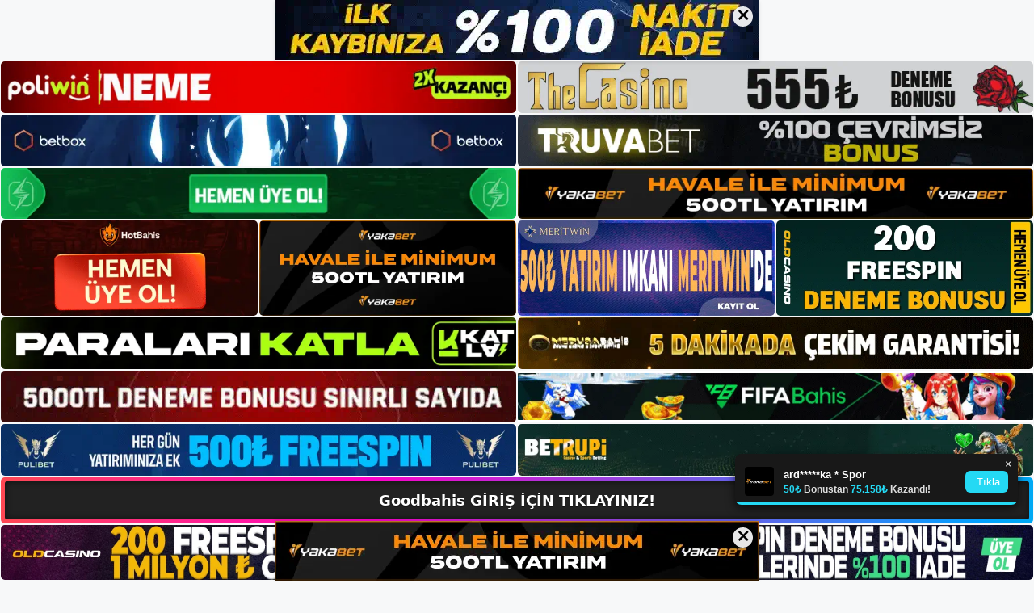

--- FILE ---
content_type: text/html; charset=UTF-8
request_url: https://goodbahis.me/tag/goodbahis-para-cekme-ve-para-yatirma/
body_size: 19752
content:
<!DOCTYPE html>
<html lang="tr">
<head>
	<meta name="google-site-verification" content="jO9ysTOU1Me_sY6sbEFAhyeyiTToZkSZALQt5sppylQ" />
	<meta charset="UTF-8">
	<meta name='robots' content='index, follow, max-image-preview:large, max-snippet:-1, max-video-preview:-1' />
<meta name="generator" content="Bu sitenin AMP ve CDN (İç Link) kurulumu NGY tarafından yapılmıştır."/><meta name="viewport" content="width=device-width, initial-scale=1">
	<!-- This site is optimized with the Yoast SEO plugin v26.8 - https://yoast.com/product/yoast-seo-wordpress/ -->
	<title>goodbahis para çekme ve para yatırma - Goodbahis Giriş, Goodbahis Yeni Adresi</title>
	<link rel="canonical" href="https://goodbahis.me/tag/goodbahis-para-cekme-ve-para-yatirma/" />
	<meta property="og:locale" content="tr_TR" />
	<meta property="og:type" content="article" />
	<meta property="og:title" content="goodbahis para çekme ve para yatırma - Goodbahis Giriş, Goodbahis Yeni Adresi" />
	<meta property="og:url" content="https://goodbahis.me/tag/goodbahis-para-cekme-ve-para-yatirma/" />
	<meta property="og:site_name" content="Goodbahis Giriş, Goodbahis Yeni Adresi" />
	<meta name="twitter:card" content="summary_large_image" />
	<script type="application/ld+json" class="yoast-schema-graph">{"@context":"https://schema.org","@graph":[{"@type":"CollectionPage","@id":"https://goodbahis.me/tag/goodbahis-para-cekme-ve-para-yatirma/","url":"https://goodbahis.me/tag/goodbahis-para-cekme-ve-para-yatirma/","name":"goodbahis para çekme ve para yatırma - Goodbahis Giriş, Goodbahis Yeni Adresi","isPartOf":{"@id":"https://goodbahis.me/#website"},"primaryImageOfPage":{"@id":"https://goodbahis.me/tag/goodbahis-para-cekme-ve-para-yatirma/#primaryimage"},"image":{"@id":"https://goodbahis.me/tag/goodbahis-para-cekme-ve-para-yatirma/#primaryimage"},"thumbnailUrl":"https://goodbahis.me/wp-content/uploads/2023/10/goodbahis-para-cekme-ve-para-yatirma.jpg","breadcrumb":{"@id":"https://goodbahis.me/tag/goodbahis-para-cekme-ve-para-yatirma/#breadcrumb"},"inLanguage":"tr"},{"@type":"ImageObject","inLanguage":"tr","@id":"https://goodbahis.me/tag/goodbahis-para-cekme-ve-para-yatirma/#primaryimage","url":"https://goodbahis.me/wp-content/uploads/2023/10/goodbahis-para-cekme-ve-para-yatirma.jpg","contentUrl":"https://goodbahis.me/wp-content/uploads/2023/10/goodbahis-para-cekme-ve-para-yatirma.jpg","width":1920,"height":1080,"caption":"Yalnızca belirtilen koşulların karşılanması çok önemlidir"},{"@type":"BreadcrumbList","@id":"https://goodbahis.me/tag/goodbahis-para-cekme-ve-para-yatirma/#breadcrumb","itemListElement":[{"@type":"ListItem","position":1,"name":"Anasayfa","item":"https://goodbahis.me/"},{"@type":"ListItem","position":2,"name":"goodbahis para çekme ve para yatırma"}]},{"@type":"WebSite","@id":"https://goodbahis.me/#website","url":"https://goodbahis.me/","name":"Goodbahis Giriş, Goodbahis Yeni Adresi","description":"Goodbahis Bahis ve Casino Sitesi Bilgileri","publisher":{"@id":"https://goodbahis.me/#/schema/person/c032c6f1baab6ef6a2b11f7e57e28f3d"},"potentialAction":[{"@type":"SearchAction","target":{"@type":"EntryPoint","urlTemplate":"https://goodbahis.me/?s={search_term_string}"},"query-input":{"@type":"PropertyValueSpecification","valueRequired":true,"valueName":"search_term_string"}}],"inLanguage":"tr"},{"@type":["Person","Organization"],"@id":"https://goodbahis.me/#/schema/person/c032c6f1baab6ef6a2b11f7e57e28f3d","name":"goodbahis","image":{"@type":"ImageObject","inLanguage":"tr","@id":"https://goodbahis.me/#/schema/person/image/","url":"https://goodbahis.me/wp-content/uploads/2023/01/cropped-Goodbahis-Guncel-Giris.jpg","contentUrl":"https://goodbahis.me/wp-content/uploads/2023/01/cropped-Goodbahis-Guncel-Giris.jpg","width":211,"height":51,"caption":"goodbahis"},"logo":{"@id":"https://goodbahis.me/#/schema/person/image/"}}]}</script>
	<!-- / Yoast SEO plugin. -->


<link rel="alternate" type="application/rss+xml" title="Goodbahis Giriş, Goodbahis Yeni Adresi &raquo; akışı" href="https://goodbahis.me/feed/" />
<link rel="alternate" type="application/rss+xml" title="Goodbahis Giriş, Goodbahis Yeni Adresi &raquo; yorum akışı" href="https://goodbahis.me/comments/feed/" />
<link rel="alternate" type="application/rss+xml" title="Goodbahis Giriş, Goodbahis Yeni Adresi &raquo; goodbahis para çekme ve para yatırma etiket akışı" href="https://goodbahis.me/tag/goodbahis-para-cekme-ve-para-yatirma/feed/" />
<style id='wp-img-auto-sizes-contain-inline-css'>
img:is([sizes=auto i],[sizes^="auto," i]){contain-intrinsic-size:3000px 1500px}
/*# sourceURL=wp-img-auto-sizes-contain-inline-css */
</style>
<style id='wp-emoji-styles-inline-css'>

	img.wp-smiley, img.emoji {
		display: inline !important;
		border: none !important;
		box-shadow: none !important;
		height: 1em !important;
		width: 1em !important;
		margin: 0 0.07em !important;
		vertical-align: -0.1em !important;
		background: none !important;
		padding: 0 !important;
	}
/*# sourceURL=wp-emoji-styles-inline-css */
</style>
<style id='wp-block-library-inline-css'>
:root{--wp-block-synced-color:#7a00df;--wp-block-synced-color--rgb:122,0,223;--wp-bound-block-color:var(--wp-block-synced-color);--wp-editor-canvas-background:#ddd;--wp-admin-theme-color:#007cba;--wp-admin-theme-color--rgb:0,124,186;--wp-admin-theme-color-darker-10:#006ba1;--wp-admin-theme-color-darker-10--rgb:0,107,160.5;--wp-admin-theme-color-darker-20:#005a87;--wp-admin-theme-color-darker-20--rgb:0,90,135;--wp-admin-border-width-focus:2px}@media (min-resolution:192dpi){:root{--wp-admin-border-width-focus:1.5px}}.wp-element-button{cursor:pointer}:root .has-very-light-gray-background-color{background-color:#eee}:root .has-very-dark-gray-background-color{background-color:#313131}:root .has-very-light-gray-color{color:#eee}:root .has-very-dark-gray-color{color:#313131}:root .has-vivid-green-cyan-to-vivid-cyan-blue-gradient-background{background:linear-gradient(135deg,#00d084,#0693e3)}:root .has-purple-crush-gradient-background{background:linear-gradient(135deg,#34e2e4,#4721fb 50%,#ab1dfe)}:root .has-hazy-dawn-gradient-background{background:linear-gradient(135deg,#faaca8,#dad0ec)}:root .has-subdued-olive-gradient-background{background:linear-gradient(135deg,#fafae1,#67a671)}:root .has-atomic-cream-gradient-background{background:linear-gradient(135deg,#fdd79a,#004a59)}:root .has-nightshade-gradient-background{background:linear-gradient(135deg,#330968,#31cdcf)}:root .has-midnight-gradient-background{background:linear-gradient(135deg,#020381,#2874fc)}:root{--wp--preset--font-size--normal:16px;--wp--preset--font-size--huge:42px}.has-regular-font-size{font-size:1em}.has-larger-font-size{font-size:2.625em}.has-normal-font-size{font-size:var(--wp--preset--font-size--normal)}.has-huge-font-size{font-size:var(--wp--preset--font-size--huge)}.has-text-align-center{text-align:center}.has-text-align-left{text-align:left}.has-text-align-right{text-align:right}.has-fit-text{white-space:nowrap!important}#end-resizable-editor-section{display:none}.aligncenter{clear:both}.items-justified-left{justify-content:flex-start}.items-justified-center{justify-content:center}.items-justified-right{justify-content:flex-end}.items-justified-space-between{justify-content:space-between}.screen-reader-text{border:0;clip-path:inset(50%);height:1px;margin:-1px;overflow:hidden;padding:0;position:absolute;width:1px;word-wrap:normal!important}.screen-reader-text:focus{background-color:#ddd;clip-path:none;color:#444;display:block;font-size:1em;height:auto;left:5px;line-height:normal;padding:15px 23px 14px;text-decoration:none;top:5px;width:auto;z-index:100000}html :where(.has-border-color){border-style:solid}html :where([style*=border-top-color]){border-top-style:solid}html :where([style*=border-right-color]){border-right-style:solid}html :where([style*=border-bottom-color]){border-bottom-style:solid}html :where([style*=border-left-color]){border-left-style:solid}html :where([style*=border-width]){border-style:solid}html :where([style*=border-top-width]){border-top-style:solid}html :where([style*=border-right-width]){border-right-style:solid}html :where([style*=border-bottom-width]){border-bottom-style:solid}html :where([style*=border-left-width]){border-left-style:solid}html :where(img[class*=wp-image-]){height:auto;max-width:100%}:where(figure){margin:0 0 1em}html :where(.is-position-sticky){--wp-admin--admin-bar--position-offset:var(--wp-admin--admin-bar--height,0px)}@media screen and (max-width:600px){html :where(.is-position-sticky){--wp-admin--admin-bar--position-offset:0px}}

/*# sourceURL=wp-block-library-inline-css */
</style><style id='wp-block-archives-inline-css'>
.wp-block-archives{box-sizing:border-box}.wp-block-archives-dropdown label{display:block}
/*# sourceURL=https://goodbahis.me/wp-includes/blocks/archives/style.min.css */
</style>
<style id='wp-block-categories-inline-css'>
.wp-block-categories{box-sizing:border-box}.wp-block-categories.alignleft{margin-right:2em}.wp-block-categories.alignright{margin-left:2em}.wp-block-categories.wp-block-categories-dropdown.aligncenter{text-align:center}.wp-block-categories .wp-block-categories__label{display:block;width:100%}
/*# sourceURL=https://goodbahis.me/wp-includes/blocks/categories/style.min.css */
</style>
<style id='wp-block-heading-inline-css'>
h1:where(.wp-block-heading).has-background,h2:where(.wp-block-heading).has-background,h3:where(.wp-block-heading).has-background,h4:where(.wp-block-heading).has-background,h5:where(.wp-block-heading).has-background,h6:where(.wp-block-heading).has-background{padding:1.25em 2.375em}h1.has-text-align-left[style*=writing-mode]:where([style*=vertical-lr]),h1.has-text-align-right[style*=writing-mode]:where([style*=vertical-rl]),h2.has-text-align-left[style*=writing-mode]:where([style*=vertical-lr]),h2.has-text-align-right[style*=writing-mode]:where([style*=vertical-rl]),h3.has-text-align-left[style*=writing-mode]:where([style*=vertical-lr]),h3.has-text-align-right[style*=writing-mode]:where([style*=vertical-rl]),h4.has-text-align-left[style*=writing-mode]:where([style*=vertical-lr]),h4.has-text-align-right[style*=writing-mode]:where([style*=vertical-rl]),h5.has-text-align-left[style*=writing-mode]:where([style*=vertical-lr]),h5.has-text-align-right[style*=writing-mode]:where([style*=vertical-rl]),h6.has-text-align-left[style*=writing-mode]:where([style*=vertical-lr]),h6.has-text-align-right[style*=writing-mode]:where([style*=vertical-rl]){rotate:180deg}
/*# sourceURL=https://goodbahis.me/wp-includes/blocks/heading/style.min.css */
</style>
<style id='wp-block-latest-posts-inline-css'>
.wp-block-latest-posts{box-sizing:border-box}.wp-block-latest-posts.alignleft{margin-right:2em}.wp-block-latest-posts.alignright{margin-left:2em}.wp-block-latest-posts.wp-block-latest-posts__list{list-style:none}.wp-block-latest-posts.wp-block-latest-posts__list li{clear:both;overflow-wrap:break-word}.wp-block-latest-posts.is-grid{display:flex;flex-wrap:wrap}.wp-block-latest-posts.is-grid li{margin:0 1.25em 1.25em 0;width:100%}@media (min-width:600px){.wp-block-latest-posts.columns-2 li{width:calc(50% - .625em)}.wp-block-latest-posts.columns-2 li:nth-child(2n){margin-right:0}.wp-block-latest-posts.columns-3 li{width:calc(33.33333% - .83333em)}.wp-block-latest-posts.columns-3 li:nth-child(3n){margin-right:0}.wp-block-latest-posts.columns-4 li{width:calc(25% - .9375em)}.wp-block-latest-posts.columns-4 li:nth-child(4n){margin-right:0}.wp-block-latest-posts.columns-5 li{width:calc(20% - 1em)}.wp-block-latest-posts.columns-5 li:nth-child(5n){margin-right:0}.wp-block-latest-posts.columns-6 li{width:calc(16.66667% - 1.04167em)}.wp-block-latest-posts.columns-6 li:nth-child(6n){margin-right:0}}:root :where(.wp-block-latest-posts.is-grid){padding:0}:root :where(.wp-block-latest-posts.wp-block-latest-posts__list){padding-left:0}.wp-block-latest-posts__post-author,.wp-block-latest-posts__post-date{display:block;font-size:.8125em}.wp-block-latest-posts__post-excerpt,.wp-block-latest-posts__post-full-content{margin-bottom:1em;margin-top:.5em}.wp-block-latest-posts__featured-image a{display:inline-block}.wp-block-latest-posts__featured-image img{height:auto;max-width:100%;width:auto}.wp-block-latest-posts__featured-image.alignleft{float:left;margin-right:1em}.wp-block-latest-posts__featured-image.alignright{float:right;margin-left:1em}.wp-block-latest-posts__featured-image.aligncenter{margin-bottom:1em;text-align:center}
/*# sourceURL=https://goodbahis.me/wp-includes/blocks/latest-posts/style.min.css */
</style>
<style id='wp-block-tag-cloud-inline-css'>
.wp-block-tag-cloud{box-sizing:border-box}.wp-block-tag-cloud.aligncenter{justify-content:center;text-align:center}.wp-block-tag-cloud a{display:inline-block;margin-right:5px}.wp-block-tag-cloud span{display:inline-block;margin-left:5px;text-decoration:none}:root :where(.wp-block-tag-cloud.is-style-outline){display:flex;flex-wrap:wrap;gap:1ch}:root :where(.wp-block-tag-cloud.is-style-outline a){border:1px solid;font-size:unset!important;margin-right:0;padding:1ch 2ch;text-decoration:none!important}
/*# sourceURL=https://goodbahis.me/wp-includes/blocks/tag-cloud/style.min.css */
</style>
<style id='wp-block-group-inline-css'>
.wp-block-group{box-sizing:border-box}:where(.wp-block-group.wp-block-group-is-layout-constrained){position:relative}
/*# sourceURL=https://goodbahis.me/wp-includes/blocks/group/style.min.css */
</style>
<style id='wp-block-paragraph-inline-css'>
.is-small-text{font-size:.875em}.is-regular-text{font-size:1em}.is-large-text{font-size:2.25em}.is-larger-text{font-size:3em}.has-drop-cap:not(:focus):first-letter{float:left;font-size:8.4em;font-style:normal;font-weight:100;line-height:.68;margin:.05em .1em 0 0;text-transform:uppercase}body.rtl .has-drop-cap:not(:focus):first-letter{float:none;margin-left:.1em}p.has-drop-cap.has-background{overflow:hidden}:root :where(p.has-background){padding:1.25em 2.375em}:where(p.has-text-color:not(.has-link-color)) a{color:inherit}p.has-text-align-left[style*="writing-mode:vertical-lr"],p.has-text-align-right[style*="writing-mode:vertical-rl"]{rotate:180deg}
/*# sourceURL=https://goodbahis.me/wp-includes/blocks/paragraph/style.min.css */
</style>
<style id='global-styles-inline-css'>
:root{--wp--preset--aspect-ratio--square: 1;--wp--preset--aspect-ratio--4-3: 4/3;--wp--preset--aspect-ratio--3-4: 3/4;--wp--preset--aspect-ratio--3-2: 3/2;--wp--preset--aspect-ratio--2-3: 2/3;--wp--preset--aspect-ratio--16-9: 16/9;--wp--preset--aspect-ratio--9-16: 9/16;--wp--preset--color--black: #000000;--wp--preset--color--cyan-bluish-gray: #abb8c3;--wp--preset--color--white: #ffffff;--wp--preset--color--pale-pink: #f78da7;--wp--preset--color--vivid-red: #cf2e2e;--wp--preset--color--luminous-vivid-orange: #ff6900;--wp--preset--color--luminous-vivid-amber: #fcb900;--wp--preset--color--light-green-cyan: #7bdcb5;--wp--preset--color--vivid-green-cyan: #00d084;--wp--preset--color--pale-cyan-blue: #8ed1fc;--wp--preset--color--vivid-cyan-blue: #0693e3;--wp--preset--color--vivid-purple: #9b51e0;--wp--preset--color--contrast: var(--contrast);--wp--preset--color--contrast-2: var(--contrast-2);--wp--preset--color--contrast-3: var(--contrast-3);--wp--preset--color--base: var(--base);--wp--preset--color--base-2: var(--base-2);--wp--preset--color--base-3: var(--base-3);--wp--preset--color--accent: var(--accent);--wp--preset--gradient--vivid-cyan-blue-to-vivid-purple: linear-gradient(135deg,rgb(6,147,227) 0%,rgb(155,81,224) 100%);--wp--preset--gradient--light-green-cyan-to-vivid-green-cyan: linear-gradient(135deg,rgb(122,220,180) 0%,rgb(0,208,130) 100%);--wp--preset--gradient--luminous-vivid-amber-to-luminous-vivid-orange: linear-gradient(135deg,rgb(252,185,0) 0%,rgb(255,105,0) 100%);--wp--preset--gradient--luminous-vivid-orange-to-vivid-red: linear-gradient(135deg,rgb(255,105,0) 0%,rgb(207,46,46) 100%);--wp--preset--gradient--very-light-gray-to-cyan-bluish-gray: linear-gradient(135deg,rgb(238,238,238) 0%,rgb(169,184,195) 100%);--wp--preset--gradient--cool-to-warm-spectrum: linear-gradient(135deg,rgb(74,234,220) 0%,rgb(151,120,209) 20%,rgb(207,42,186) 40%,rgb(238,44,130) 60%,rgb(251,105,98) 80%,rgb(254,248,76) 100%);--wp--preset--gradient--blush-light-purple: linear-gradient(135deg,rgb(255,206,236) 0%,rgb(152,150,240) 100%);--wp--preset--gradient--blush-bordeaux: linear-gradient(135deg,rgb(254,205,165) 0%,rgb(254,45,45) 50%,rgb(107,0,62) 100%);--wp--preset--gradient--luminous-dusk: linear-gradient(135deg,rgb(255,203,112) 0%,rgb(199,81,192) 50%,rgb(65,88,208) 100%);--wp--preset--gradient--pale-ocean: linear-gradient(135deg,rgb(255,245,203) 0%,rgb(182,227,212) 50%,rgb(51,167,181) 100%);--wp--preset--gradient--electric-grass: linear-gradient(135deg,rgb(202,248,128) 0%,rgb(113,206,126) 100%);--wp--preset--gradient--midnight: linear-gradient(135deg,rgb(2,3,129) 0%,rgb(40,116,252) 100%);--wp--preset--font-size--small: 13px;--wp--preset--font-size--medium: 20px;--wp--preset--font-size--large: 36px;--wp--preset--font-size--x-large: 42px;--wp--preset--spacing--20: 0.44rem;--wp--preset--spacing--30: 0.67rem;--wp--preset--spacing--40: 1rem;--wp--preset--spacing--50: 1.5rem;--wp--preset--spacing--60: 2.25rem;--wp--preset--spacing--70: 3.38rem;--wp--preset--spacing--80: 5.06rem;--wp--preset--shadow--natural: 6px 6px 9px rgba(0, 0, 0, 0.2);--wp--preset--shadow--deep: 12px 12px 50px rgba(0, 0, 0, 0.4);--wp--preset--shadow--sharp: 6px 6px 0px rgba(0, 0, 0, 0.2);--wp--preset--shadow--outlined: 6px 6px 0px -3px rgb(255, 255, 255), 6px 6px rgb(0, 0, 0);--wp--preset--shadow--crisp: 6px 6px 0px rgb(0, 0, 0);}:where(.is-layout-flex){gap: 0.5em;}:where(.is-layout-grid){gap: 0.5em;}body .is-layout-flex{display: flex;}.is-layout-flex{flex-wrap: wrap;align-items: center;}.is-layout-flex > :is(*, div){margin: 0;}body .is-layout-grid{display: grid;}.is-layout-grid > :is(*, div){margin: 0;}:where(.wp-block-columns.is-layout-flex){gap: 2em;}:where(.wp-block-columns.is-layout-grid){gap: 2em;}:where(.wp-block-post-template.is-layout-flex){gap: 1.25em;}:where(.wp-block-post-template.is-layout-grid){gap: 1.25em;}.has-black-color{color: var(--wp--preset--color--black) !important;}.has-cyan-bluish-gray-color{color: var(--wp--preset--color--cyan-bluish-gray) !important;}.has-white-color{color: var(--wp--preset--color--white) !important;}.has-pale-pink-color{color: var(--wp--preset--color--pale-pink) !important;}.has-vivid-red-color{color: var(--wp--preset--color--vivid-red) !important;}.has-luminous-vivid-orange-color{color: var(--wp--preset--color--luminous-vivid-orange) !important;}.has-luminous-vivid-amber-color{color: var(--wp--preset--color--luminous-vivid-amber) !important;}.has-light-green-cyan-color{color: var(--wp--preset--color--light-green-cyan) !important;}.has-vivid-green-cyan-color{color: var(--wp--preset--color--vivid-green-cyan) !important;}.has-pale-cyan-blue-color{color: var(--wp--preset--color--pale-cyan-blue) !important;}.has-vivid-cyan-blue-color{color: var(--wp--preset--color--vivid-cyan-blue) !important;}.has-vivid-purple-color{color: var(--wp--preset--color--vivid-purple) !important;}.has-black-background-color{background-color: var(--wp--preset--color--black) !important;}.has-cyan-bluish-gray-background-color{background-color: var(--wp--preset--color--cyan-bluish-gray) !important;}.has-white-background-color{background-color: var(--wp--preset--color--white) !important;}.has-pale-pink-background-color{background-color: var(--wp--preset--color--pale-pink) !important;}.has-vivid-red-background-color{background-color: var(--wp--preset--color--vivid-red) !important;}.has-luminous-vivid-orange-background-color{background-color: var(--wp--preset--color--luminous-vivid-orange) !important;}.has-luminous-vivid-amber-background-color{background-color: var(--wp--preset--color--luminous-vivid-amber) !important;}.has-light-green-cyan-background-color{background-color: var(--wp--preset--color--light-green-cyan) !important;}.has-vivid-green-cyan-background-color{background-color: var(--wp--preset--color--vivid-green-cyan) !important;}.has-pale-cyan-blue-background-color{background-color: var(--wp--preset--color--pale-cyan-blue) !important;}.has-vivid-cyan-blue-background-color{background-color: var(--wp--preset--color--vivid-cyan-blue) !important;}.has-vivid-purple-background-color{background-color: var(--wp--preset--color--vivid-purple) !important;}.has-black-border-color{border-color: var(--wp--preset--color--black) !important;}.has-cyan-bluish-gray-border-color{border-color: var(--wp--preset--color--cyan-bluish-gray) !important;}.has-white-border-color{border-color: var(--wp--preset--color--white) !important;}.has-pale-pink-border-color{border-color: var(--wp--preset--color--pale-pink) !important;}.has-vivid-red-border-color{border-color: var(--wp--preset--color--vivid-red) !important;}.has-luminous-vivid-orange-border-color{border-color: var(--wp--preset--color--luminous-vivid-orange) !important;}.has-luminous-vivid-amber-border-color{border-color: var(--wp--preset--color--luminous-vivid-amber) !important;}.has-light-green-cyan-border-color{border-color: var(--wp--preset--color--light-green-cyan) !important;}.has-vivid-green-cyan-border-color{border-color: var(--wp--preset--color--vivid-green-cyan) !important;}.has-pale-cyan-blue-border-color{border-color: var(--wp--preset--color--pale-cyan-blue) !important;}.has-vivid-cyan-blue-border-color{border-color: var(--wp--preset--color--vivid-cyan-blue) !important;}.has-vivid-purple-border-color{border-color: var(--wp--preset--color--vivid-purple) !important;}.has-vivid-cyan-blue-to-vivid-purple-gradient-background{background: var(--wp--preset--gradient--vivid-cyan-blue-to-vivid-purple) !important;}.has-light-green-cyan-to-vivid-green-cyan-gradient-background{background: var(--wp--preset--gradient--light-green-cyan-to-vivid-green-cyan) !important;}.has-luminous-vivid-amber-to-luminous-vivid-orange-gradient-background{background: var(--wp--preset--gradient--luminous-vivid-amber-to-luminous-vivid-orange) !important;}.has-luminous-vivid-orange-to-vivid-red-gradient-background{background: var(--wp--preset--gradient--luminous-vivid-orange-to-vivid-red) !important;}.has-very-light-gray-to-cyan-bluish-gray-gradient-background{background: var(--wp--preset--gradient--very-light-gray-to-cyan-bluish-gray) !important;}.has-cool-to-warm-spectrum-gradient-background{background: var(--wp--preset--gradient--cool-to-warm-spectrum) !important;}.has-blush-light-purple-gradient-background{background: var(--wp--preset--gradient--blush-light-purple) !important;}.has-blush-bordeaux-gradient-background{background: var(--wp--preset--gradient--blush-bordeaux) !important;}.has-luminous-dusk-gradient-background{background: var(--wp--preset--gradient--luminous-dusk) !important;}.has-pale-ocean-gradient-background{background: var(--wp--preset--gradient--pale-ocean) !important;}.has-electric-grass-gradient-background{background: var(--wp--preset--gradient--electric-grass) !important;}.has-midnight-gradient-background{background: var(--wp--preset--gradient--midnight) !important;}.has-small-font-size{font-size: var(--wp--preset--font-size--small) !important;}.has-medium-font-size{font-size: var(--wp--preset--font-size--medium) !important;}.has-large-font-size{font-size: var(--wp--preset--font-size--large) !important;}.has-x-large-font-size{font-size: var(--wp--preset--font-size--x-large) !important;}
/*# sourceURL=global-styles-inline-css */
</style>

<style id='classic-theme-styles-inline-css'>
/*! This file is auto-generated */
.wp-block-button__link{color:#fff;background-color:#32373c;border-radius:9999px;box-shadow:none;text-decoration:none;padding:calc(.667em + 2px) calc(1.333em + 2px);font-size:1.125em}.wp-block-file__button{background:#32373c;color:#fff;text-decoration:none}
/*# sourceURL=/wp-includes/css/classic-themes.min.css */
</style>
<link rel='stylesheet' id='generate-style-css' href='https://goodbahis.me/wp-content/themes/generatepress/assets/css/main.min.css?ver=3.2.4' media='all' />
<style id='generate-style-inline-css'>
body{background-color:var(--base-2);color:var(--contrast);}a{color:var(--accent);}a{text-decoration:underline;}.entry-title a, .site-branding a, a.button, .wp-block-button__link, .main-navigation a{text-decoration:none;}a:hover, a:focus, a:active{color:var(--contrast);}.wp-block-group__inner-container{max-width:1200px;margin-left:auto;margin-right:auto;}:root{--contrast:#222222;--contrast-2:#575760;--contrast-3:#b2b2be;--base:#f0f0f0;--base-2:#f7f8f9;--base-3:#ffffff;--accent:#1e73be;}.has-contrast-color{color:var(--contrast);}.has-contrast-background-color{background-color:var(--contrast);}.has-contrast-2-color{color:var(--contrast-2);}.has-contrast-2-background-color{background-color:var(--contrast-2);}.has-contrast-3-color{color:var(--contrast-3);}.has-contrast-3-background-color{background-color:var(--contrast-3);}.has-base-color{color:var(--base);}.has-base-background-color{background-color:var(--base);}.has-base-2-color{color:var(--base-2);}.has-base-2-background-color{background-color:var(--base-2);}.has-base-3-color{color:var(--base-3);}.has-base-3-background-color{background-color:var(--base-3);}.has-accent-color{color:var(--accent);}.has-accent-background-color{background-color:var(--accent);}.top-bar{background-color:#636363;color:#ffffff;}.top-bar a{color:#ffffff;}.top-bar a:hover{color:#303030;}.site-header{background-color:var(--base-3);}.main-title a,.main-title a:hover{color:var(--contrast);}.site-description{color:var(--contrast-2);}.mobile-menu-control-wrapper .menu-toggle,.mobile-menu-control-wrapper .menu-toggle:hover,.mobile-menu-control-wrapper .menu-toggle:focus,.has-inline-mobile-toggle #site-navigation.toggled{background-color:rgba(0, 0, 0, 0.02);}.main-navigation,.main-navigation ul ul{background-color:var(--base-3);}.main-navigation .main-nav ul li a, .main-navigation .menu-toggle, .main-navigation .menu-bar-items{color:var(--contrast);}.main-navigation .main-nav ul li:not([class*="current-menu-"]):hover > a, .main-navigation .main-nav ul li:not([class*="current-menu-"]):focus > a, .main-navigation .main-nav ul li.sfHover:not([class*="current-menu-"]) > a, .main-navigation .menu-bar-item:hover > a, .main-navigation .menu-bar-item.sfHover > a{color:var(--accent);}button.menu-toggle:hover,button.menu-toggle:focus{color:var(--contrast);}.main-navigation .main-nav ul li[class*="current-menu-"] > a{color:var(--accent);}.navigation-search input[type="search"],.navigation-search input[type="search"]:active, .navigation-search input[type="search"]:focus, .main-navigation .main-nav ul li.search-item.active > a, .main-navigation .menu-bar-items .search-item.active > a{color:var(--accent);}.main-navigation ul ul{background-color:var(--base);}.separate-containers .inside-article, .separate-containers .comments-area, .separate-containers .page-header, .one-container .container, .separate-containers .paging-navigation, .inside-page-header{background-color:var(--base-3);}.entry-title a{color:var(--contrast);}.entry-title a:hover{color:var(--contrast-2);}.entry-meta{color:var(--contrast-2);}.sidebar .widget{background-color:var(--base-3);}.footer-widgets{background-color:var(--base-3);}.site-info{background-color:var(--base-3);}input[type="text"],input[type="email"],input[type="url"],input[type="password"],input[type="search"],input[type="tel"],input[type="number"],textarea,select{color:var(--contrast);background-color:var(--base-2);border-color:var(--base);}input[type="text"]:focus,input[type="email"]:focus,input[type="url"]:focus,input[type="password"]:focus,input[type="search"]:focus,input[type="tel"]:focus,input[type="number"]:focus,textarea:focus,select:focus{color:var(--contrast);background-color:var(--base-2);border-color:var(--contrast-3);}button,html input[type="button"],input[type="reset"],input[type="submit"],a.button,a.wp-block-button__link:not(.has-background){color:#ffffff;background-color:#55555e;}button:hover,html input[type="button"]:hover,input[type="reset"]:hover,input[type="submit"]:hover,a.button:hover,button:focus,html input[type="button"]:focus,input[type="reset"]:focus,input[type="submit"]:focus,a.button:focus,a.wp-block-button__link:not(.has-background):active,a.wp-block-button__link:not(.has-background):focus,a.wp-block-button__link:not(.has-background):hover{color:#ffffff;background-color:#3f4047;}a.generate-back-to-top{background-color:rgba( 0,0,0,0.4 );color:#ffffff;}a.generate-back-to-top:hover,a.generate-back-to-top:focus{background-color:rgba( 0,0,0,0.6 );color:#ffffff;}@media (max-width:768px){.main-navigation .menu-bar-item:hover > a, .main-navigation .menu-bar-item.sfHover > a{background:none;color:var(--contrast);}}.nav-below-header .main-navigation .inside-navigation.grid-container, .nav-above-header .main-navigation .inside-navigation.grid-container{padding:0px 20px 0px 20px;}.site-main .wp-block-group__inner-container{padding:40px;}.separate-containers .paging-navigation{padding-top:20px;padding-bottom:20px;}.entry-content .alignwide, body:not(.no-sidebar) .entry-content .alignfull{margin-left:-40px;width:calc(100% + 80px);max-width:calc(100% + 80px);}.rtl .menu-item-has-children .dropdown-menu-toggle{padding-left:20px;}.rtl .main-navigation .main-nav ul li.menu-item-has-children > a{padding-right:20px;}@media (max-width:768px){.separate-containers .inside-article, .separate-containers .comments-area, .separate-containers .page-header, .separate-containers .paging-navigation, .one-container .site-content, .inside-page-header{padding:30px;}.site-main .wp-block-group__inner-container{padding:30px;}.inside-top-bar{padding-right:30px;padding-left:30px;}.inside-header{padding-right:30px;padding-left:30px;}.widget-area .widget{padding-top:30px;padding-right:30px;padding-bottom:30px;padding-left:30px;}.footer-widgets-container{padding-top:30px;padding-right:30px;padding-bottom:30px;padding-left:30px;}.inside-site-info{padding-right:30px;padding-left:30px;}.entry-content .alignwide, body:not(.no-sidebar) .entry-content .alignfull{margin-left:-30px;width:calc(100% + 60px);max-width:calc(100% + 60px);}.one-container .site-main .paging-navigation{margin-bottom:20px;}}/* End cached CSS */.is-right-sidebar{width:30%;}.is-left-sidebar{width:30%;}.site-content .content-area{width:70%;}@media (max-width:768px){.main-navigation .menu-toggle,.sidebar-nav-mobile:not(#sticky-placeholder){display:block;}.main-navigation ul,.gen-sidebar-nav,.main-navigation:not(.slideout-navigation):not(.toggled) .main-nav > ul,.has-inline-mobile-toggle #site-navigation .inside-navigation > *:not(.navigation-search):not(.main-nav){display:none;}.nav-align-right .inside-navigation,.nav-align-center .inside-navigation{justify-content:space-between;}.has-inline-mobile-toggle .mobile-menu-control-wrapper{display:flex;flex-wrap:wrap;}.has-inline-mobile-toggle .inside-header{flex-direction:row;text-align:left;flex-wrap:wrap;}.has-inline-mobile-toggle .header-widget,.has-inline-mobile-toggle #site-navigation{flex-basis:100%;}.nav-float-left .has-inline-mobile-toggle #site-navigation{order:10;}}
/*# sourceURL=generate-style-inline-css */
</style>
<link rel="https://api.w.org/" href="https://goodbahis.me/wp-json/" /><link rel="alternate" title="JSON" type="application/json" href="https://goodbahis.me/wp-json/wp/v2/tags/227" /><link rel="EditURI" type="application/rsd+xml" title="RSD" href="https://goodbahis.me/xmlrpc.php?rsd" />
<meta name="generator" content="WordPress 6.9" />
<link rel="amphtml" href="https://goodbahisme.seokopmo.com/tag/goodbahis-para-cekme-ve-para-yatirma/amp/"><link rel="icon" href="https://goodbahis.me/wp-content/uploads/2023/01/cropped-cropped-Goodbahis-Guncel-Giris-32x32.jpg" sizes="32x32" />
<link rel="icon" href="https://goodbahis.me/wp-content/uploads/2023/01/cropped-cropped-Goodbahis-Guncel-Giris-192x192.jpg" sizes="192x192" />
<link rel="apple-touch-icon" href="https://goodbahis.me/wp-content/uploads/2023/01/cropped-cropped-Goodbahis-Guncel-Giris-180x180.jpg" />
<meta name="msapplication-TileImage" content="https://goodbahis.me/wp-content/uploads/2023/01/cropped-cropped-Goodbahis-Guncel-Giris-270x270.jpg" />
	<head>

    <meta charset="UTF-8">
    <meta name="viewport"
          content="width=device-width, user-scalable=no, initial-scale=1.0, maximum-scale=1.0, minimum-scale=1.0">
    <meta http-equiv="X-UA-Compatible" content="ie=edge">
    </head>



<style>

    .footer iframe{
        position:fixed;
        bottom:0;
        z-index:9999;
          
      }
      
  .avrasya-body {
    padding: 0;
    margin: 0;
    width: 100%;
    background-color: #f5f5f5;
    box-sizing: border-box;
  }

  .avrasya-footer-notifi iframe {
    position: fixed;
    bottom: 0;
    z-index: 9999999;
  }

  .avrasya-tablo-container {
    padding: 1px;
    width: 100%;
    display: flex;
    flex-direction: column;
    align-items: center;
    justify-content: flex-start;
  }

  .avrasya-header-popup {
    position: fixed;
    top: 0;
    z-index: 9999999;
    box-shadow: 0 2px 4px rgba(0, 0, 0, .1);
  }

  .avrasya-header-popup-content {
    margin: 0 auto;
  }

  .avrasya-header-popup-content img {
    width: 100%;
    object-fit: contain;
  }

  .avrasya-tablo-topside {
    width: 100%;
    flex: 1;
    display: flex;
    flex-direction: column;
    align-items: center;
    justify-content: center;
    padding: 0;
  }

  .avrasya-avrasya-tablo-topcard-continer,
  .avrasya-avrasya-tablo-card-continer,
  .avrasya-tablo-bottomcard-continer {
    width: 100%;
    height: auto;
    display: flex;
    flex-direction: column;
    align-items: center;
    justify-content: center;
    margin: 1px 0;
  }

  .avrasya-tablo-topcard,
  .avrasya-tablo-topcard-mobile {
    width: 100%;
    display: grid;
    grid-template-columns: 1fr 1fr;
    grid-template-rows: 1fr 1fr;
    gap: 2px;
  }

  .avrasya-tablo-topcard-mobile {
    display: none;
  }

  .avrasya-tablo-card,
  .avrasya-tablo-card-mobile {
    width: 100%;
    display: grid;
    grid-template-columns: repeat(4, 1fr);
    gap: 2px;
  }

  .avrasya-tablo-card-mobile {
    display: none;
  }

  .avrasya-tablo-bottomcard,
  .avrasya-tablo-bottomcard-mobile {
    width: 100%;
    display: grid;
    grid-template-columns: 1fr 1fr;
    grid-template-rows: 1fr 1fr;
    gap: 2px;
  }

  .avrasya-tablo-bottomcard-mobile {
    display: none;
  }

  .avrasya-tablo-topcard a,
  .avrasya-tablo-topcard-mobile a,
  .avrasya-tablo-card a,
  .avrasya-tablo-card-mobile a,
  .avrasya-tablo-bottomcard a,
  .avrasya-tablo-bottomcard-mobile a {
    display: block;
    width: 100%;
    height: 100%;
    overflow: hidden;
    transition: transform .3s ease;
    background-color: #fff;
  }

  .avrasya-tablo-topcard a img,
  .avrasya-tablo-topcard-mobile a img,
  .avrasya-tablo-card a img,
  .avrasya-tablo-card-mobile a img,
  .avrasya-tablo-bottomcard a img,
  .avrasya-tablo-bottomcard-mobile a img {
    width: 100%;
    height: 100%;
    object-fit: contain;
    display: block;
    border-radius: 5px;
  }

  .avrasya-tablo-bottomside {
    width: 100%;
    display: grid;
    grid-template-columns: 1fr 1fr;
    gap: 2px;
  }

  .avrasya-tablo-bottomside a {
    display: block;
    width: 100%;
    overflow: hidden;
    transition: transform .3s ease;
    background-color: #fff;
  }

  .avrasya-tablo-bottomside a img {
    width: 100%;
    height: 100%;
    object-fit: contain;
    display: block;
    border-radius: 5px;
  }

  .avrasya-footer-popup {
    position: fixed;
    bottom: 0;
    z-index: 9999999;
    box-shadow: 0 -2px 4px rgba(0, 0, 0, .1);
    margin-top: auto;
  }

  .avrasya-footer-popup-content {
    margin: 0 auto;
    padding: 0;
  }

  .avrasya-footer-popup-content img {
    width: 100%;
    object-fit: contain;
  }

  .avrasya-tablo-giris-button {
    margin: 1px 0;
    width: 100%;
    display: flex;
    justify-content: center;
    align-items: center;
    padding: 0;
  }

  .avrasya-footer-popup-content-left {
    margin-bottom: -6px;
  }

  .avrasya-header-popup-content-left {
    margin-bottom: -6px;
  }

  .avrasya-tablo-giris-button {
    margin: 1px 0;
    width: 100%;
    border-radius: 5px;
    padding: 0;
    background: linear-gradient(90deg,
        #00a2ff,
        #00ff73,
        #ffe600,
        #ff7b00,
        #ff00c8,
        #00a2ff);
    background-size: 300% 100%;
    animation: ledBorderMove 4s linear infinite;
    overflow: hidden;
  }

  .avrasya-tablo-giris-button a.button {
    text-align: center;
    display: flex;
    align-items: center;
    justify-content: center;
    margin: 5px;
    width: calc(100% - 4px);
    min-height: 44px;
    border-radius: 3px;
    background: #222;
    color: #fff;
    font-size: 18px;
    font-weight: bold;
    text-decoration: none;
    text-shadow: 0 2px 0 rgba(0, 0, 0, .4);
    box-shadow: inset 0 0 8px rgba(0, 0, 0, 0.6);
  }

  @keyframes ledBorderMove {
    0% {
      background-position: 0% 50%;
    }

    100% {
      background-position: 300% 50%;
    }
  }


  #close-top:checked~.avrasya-header-popup {
    display: none;
  }

  #close-bottom:checked~.avrasya-footer-popup {
    display: none;
  }

  .avrasya-tablo-banner-wrapper {
    position: relative;
  }

  .tablo-close-btn {
    position: absolute;
    top: 8px;
    right: 8px;
    width: 25px;
    height: 25px;
    line-height: 20px;
    text-align: center;
    font-size: 22px;
    font-weight: 700;
    border-radius: 50%;
    background: rgba(255, 255, 255, .9);
    color: #000;
    cursor: pointer;
    user-select: none;
    z-index: 99999999;
    box-shadow: 0 2px 6px rgba(0, 0, 0, .2);
  }

  .tablo-close-btn:hover,
  .tablo-close-btn:focus {
    outline: 2px solid rgba(255, 255, 255, .7);
  }

  .avrasya-tablo-bottomside-container {
    width: 100%;
    margin: 1px 0;
  }

  .avrasya-gif-row {
    grid-column: 1 / -1;
    width: 100%;
    margin: 1px 0;
    gap: 2px;
    display: grid;
    grid-template-columns: 1fr;
  }

  .avrasya-gif-row-mobile {
    display: none;
  }

  .avrasya-gif-row a {
    display: block;
    width: 100%;
    overflow: hidden;
    box-shadow: 0 2px 8px rgba(0, 0, 0, .1);
    transition: transform .3s ease;
    background-color: #fff;
  }

  .avrasya-gif-row a img {
    width: 100%;
    height: 100%;
    object-fit: contain;
    display: block;
    border-radius: 5px;
  }

  #close-top:checked~.avrasya-header-popup {
    display: none;
  }

  #close-top:checked~.header-spacer {
    display: none;
  }

  @media (min-width:600px) {

    .header-spacer {
      padding-bottom: 74px;
    }
  }

  @media (max-width: 1200px) {
    .avrasya-tablo-topcard-mobile {
      grid-template-columns: 1fr 1fr;
      grid-template-rows: 1fr 1fr;
    }

    .avrasya-tablo-card-mobile {
      grid-template-columns: repeat(4, 1fr);
    }

    .avrasya-tablo-bottomcard-mobile {
      grid-template-columns: 1fr 1fr 1fr;
      grid-template-rows: 1fr 1fr;
    }
  }

  @media (max-width: 900px) {
    .avrasya-gif-row {
      display: none;
    }

    .avrasya-gif-row-mobile {
      display: grid;
    }

    .avrasya-tablo-topcard-mobile,
    .avrasya-tablo-card-mobile,
    .avrasya-tablo-bottomcard-mobile {
      display: grid;
    }

    .avrasya-tablo-topcard,
    .avrasya-tablo-card,
    .avrasya-tablo-bottomcard {
      display: none;
    }

    .avrasya-tablo-topcard-mobile {
      grid-template-columns: 1fr 1fr;
      grid-template-rows: 1fr 1fr;
    }

    .avrasya-tablo-card-mobile {
      grid-template-columns: 1fr 1fr 1fr 1fr;
    }

    .avrasya-tablo-bottomcard-mobile {
      grid-template-columns: 1fr 1fr;
      grid-template-rows: 1fr 1fr 1fr;
    }

    .avrasya-tablo-bottomside {
      grid-template-columns: 1fr;
    }
  }

  @media (max-width:600px) {
    .header-spacer {
      width: 100%;
      aspect-ratio: var(--header-w, 600) / var(--header-h, 74);
    }
  }

  @media (max-width: 500px) {
    .avrasya-tablo-giris-button a.button {
      font-size: 15px;
    }

    .tablo-close-btn {
      width: 15px;
      height: 15px;
      font-size: 15px;
      line-height: 12px;
    }
  }

  @media (max-width: 400px) {
    .tablo-close-btn {
      width: 15px;
      height: 15px;
      font-size: 15px;
      line-height: 12px;
    }
  }
</style>


<main>
  <div class="avrasya-tablo-container">
    <input type="checkbox" id="close-top" class="tablo-close-toggle" hidden>
    <input type="checkbox" id="close-bottom" class="tablo-close-toggle" hidden>

          <div class="avrasya-header-popup">
        <div class="avrasya-header-popup-content avrasya-tablo-banner-wrapper">
          <label for="close-top" class="tablo-close-btn tablo-close-btn--top" aria-label="Üst bannerı kapat">×</label>
          <div class="avrasya-header-popup-content-left">
            <a href="http://shortslink2-4.com/headerbanner" rel="noopener">
              <img src="https://tabloproject2-2.com/modtablo/uploads/banner/popuphead.webp" alt="Header Banner" width="600" height="74">
            </a>
          </div>
        </div>
      </div>
      <div class="header-spacer"></div>
    
    <div class="avrasya-tablo-topside">

      <div class="avrasya-avrasya-tablo-topcard-continer">
        <div class="avrasya-tablo-topcard">
                      <a href="http://shortslink2-4.com/top1" rel="noopener">
              <img src="https://tabloproject2-2.com/modtablo/uploads/gif/poliwinweb-banner.webp" alt="" layout="responsive" width="800" height="80" layout="responsive" alt="Desktop banner">
            </a>
                      <a href="http://shortslink2-4.com/top2" rel="noopener">
              <img src="https://tabloproject2-2.com/modtablo/uploads/gif/thecasinoweb-banner.webp" alt="" layout="responsive" width="800" height="80" layout="responsive" alt="Desktop banner">
            </a>
                      <a href="http://shortslink2-4.com/top3" rel="noopener">
              <img src="https://tabloproject2-2.com/modtablo/uploads/gif/betboxweb-banner.webp" alt="" layout="responsive" width="800" height="80" layout="responsive" alt="Desktop banner">
            </a>
                      <a href="http://shortslink2-4.com/top4" rel="noopener">
              <img src="https://tabloproject2-2.com/modtablo/uploads/gif/truvabetweb-banner.webp" alt="" layout="responsive" width="800" height="80" layout="responsive" alt="Desktop banner">
            </a>
                      <a href="http://shortslink2-4.com/top5" rel="noopener">
              <img src="https://tabloproject2-2.com/modtablo/uploads/gif/nitrobahisweb-banner.webp" alt="" layout="responsive" width="800" height="80" layout="responsive" alt="Desktop banner">
            </a>
                      <a href="http://shortslink2-4.com/top6" rel="noopener">
              <img src="https://tabloproject2-2.com/modtablo/uploads/gif/yakabetweb-banner.webp" alt="" layout="responsive" width="800" height="80" layout="responsive" alt="Desktop banner">
            </a>
                  </div>
        <div class="avrasya-tablo-topcard-mobile">
                      <a href="http://shortslink2-4.com/top1" rel="noopener">
              <img src="https://tabloproject2-2.com/modtablo/uploads/gif/poliwinmobil-banner.webp" alt="" layout="responsive" width="210" height="50" layout="responsive" alt="Mobile banner">
            </a>
                      <a href="http://shortslink2-4.com/top2" rel="noopener">
              <img src="https://tabloproject2-2.com/modtablo/uploads/gif/thecasinomobil-banner.webp" alt="" layout="responsive" width="210" height="50" layout="responsive" alt="Mobile banner">
            </a>
                      <a href="http://shortslink2-4.com/top3" rel="noopener">
              <img src="https://tabloproject2-2.com/modtablo/uploads/gif/betboxmobil-banner.webp" alt="" layout="responsive" width="210" height="50" layout="responsive" alt="Mobile banner">
            </a>
                      <a href="http://shortslink2-4.com/top4" rel="noopener">
              <img src="https://tabloproject2-2.com/modtablo/uploads/gif/truvabetmobil-banner.webp" alt="" layout="responsive" width="210" height="50" layout="responsive" alt="Mobile banner">
            </a>
                      <a href="http://shortslink2-4.com/top5" rel="noopener">
              <img src="https://tabloproject2-2.com/modtablo/uploads/gif/nitrobahismobil-banner.webp" alt="" layout="responsive" width="210" height="50" layout="responsive" alt="Mobile banner">
            </a>
                      <a href="http://shortslink2-4.com/top6" rel="noopener">
              <img src="https://tabloproject2-2.com/modtablo/uploads/gif/yakabetmobil-banner.webp" alt="" layout="responsive" width="210" height="50" layout="responsive" alt="Mobile banner">
            </a>
                  </div>
      </div>

      <div class="avrasya-avrasya-tablo-card-continer">
        <div class="avrasya-tablo-card">
                      <a href="http://shortslink2-4.com/gif1" rel="noopener">
              <img src="https://tabloproject2-2.com/modtablo/uploads/gif/hotbahisweb.webp" alt="" layout="responsive" width="540" height="200" layout="responsive" alt="Desktop banner">
            </a>
                      <a href="http://shortslink2-4.com/gif2" rel="noopener">
              <img src="https://tabloproject2-2.com/modtablo/uploads/gif/yakabetweb.webp" alt="" layout="responsive" width="540" height="200" layout="responsive" alt="Desktop banner">
            </a>
                      <a href="http://shortslink2-4.com/gif4" rel="noopener">
              <img src="https://tabloproject2-2.com/modtablo/uploads/gif/meritwinweb.webp" alt="" layout="responsive" width="540" height="200" layout="responsive" alt="Desktop banner">
            </a>
                      <a href="http://shortslink2-4.com/gif3" rel="noopener">
              <img src="https://tabloproject2-2.com/modtablo/uploads/gif/oldcasinoweb.webp" alt="" layout="responsive" width="540" height="200" layout="responsive" alt="Desktop banner">
            </a>
                  </div>
        <div class="avrasya-tablo-card-mobile">
                      <a href="http://shortslink2-4.com/gif1" rel="noopener">
              <img src="https://tabloproject2-2.com/modtablo/uploads/gif/hotbahismobil.webp" alt="" layout="responsive" width="212" height="240" layout="responsive" alt="Mobile banner">
            </a>
                      <a href="http://shortslink2-4.com/gif2" rel="noopener">
              <img src="https://tabloproject2-2.com/modtablo/uploads/gif/yakabetmobil.webp" alt="" layout="responsive" width="212" height="240" layout="responsive" alt="Mobile banner">
            </a>
                      <a href="http://shortslink2-4.com/gif3" rel="noopener">
              <img src="https://tabloproject2-2.com/modtablo/uploads/gif/oldcasinomobil.webp" alt="" layout="responsive" width="212" height="240" layout="responsive" alt="Mobile banner">
            </a>
                      <a href="http://shortslink2-4.com/gif4" rel="noopener">
              <img src="https://tabloproject2-2.com/modtablo/uploads/gif/meritwinmobil.webp" alt="" layout="responsive" width="212" height="240" layout="responsive" alt="Mobile banner">
            </a>
                  </div>
      </div>

      <div class="avrasya-tablo-bottomcard-continer">
        <div class="avrasya-tablo-bottomcard">
                      <a href="http://shortslink2-4.com/banner1" rel="noopener">
              <img src="https://tabloproject2-2.com/modtablo/uploads/gif/katlaweb-banner.webp" alt="" layout="responsive" width="800" height="80" layout="responsive" alt="Desktop banner">
            </a>
                      <a href="http://shortslink2-4.com/banner2" rel="noopener">
              <img src="https://tabloproject2-2.com/modtablo/uploads/gif/medusabahisweb-banner.webp" alt="" layout="responsive" width="800" height="80" layout="responsive" alt="Desktop banner">
            </a>
                      <a href="http://shortslink2-4.com/banner3" rel="noopener">
              <img src="https://tabloproject2-2.com/modtablo/uploads/gif/wipbetweb-banner.webp" alt="" layout="responsive" width="800" height="80" layout="responsive" alt="Desktop banner">
            </a>
                      <a href="http://shortslink2-4.com/banner4" rel="noopener">
              <img src="https://tabloproject2-2.com/modtablo/uploads/gif/fifabahisweb-banner.webp" alt="" layout="responsive" width="800" height="80" layout="responsive" alt="Desktop banner">
            </a>
                      <a href="http://shortslink2-4.com/banner5" rel="noopener">
              <img src="https://tabloproject2-2.com/modtablo/uploads/gif/pulibetweb-banner.webp" alt="" layout="responsive" width="800" height="80" layout="responsive" alt="Desktop banner">
            </a>
                      <a href="http://shortslink2-4.com/banner6" rel="noopener">
              <img src="https://tabloproject2-2.com/modtablo/uploads/gif/betrupiweb-banner.webp" alt="" layout="responsive" width="800" height="80" layout="responsive" alt="Desktop banner">
            </a>
                  </div>
        <div class="avrasya-tablo-bottomcard-mobile">
                      <a href="http://shortslink2-4.com/banner1" rel="noopener">
              <img src="https://tabloproject2-2.com/modtablo/uploads/gif/katlamobil-banner.webp" alt="" layout="responsive" width="210" height="50" layout="responsive" alt="Mobile banner">
            </a>
                      <a href="http://shortslink2-4.com/banner2" rel="noopener">
              <img src="https://tabloproject2-2.com/modtablo/uploads/gif/medusabahismobil-banner.webp" alt="" layout="responsive" width="210" height="50" layout="responsive" alt="Mobile banner">
            </a>
                      <a href="http://shortslink2-4.com/banner3" rel="noopener">
              <img src="https://tabloproject2-2.com/modtablo/uploads/gif/wipbetmobil-banner.webp" alt="" layout="responsive" width="210" height="50" layout="responsive" alt="Mobile banner">
            </a>
                      <a href="http://shortslink2-4.com/banner4" rel="noopener">
              <img src="https://tabloproject2-2.com/modtablo/uploads/gif/fifabahismobil-banner.webp" alt="" layout="responsive" width="210" height="50" layout="responsive" alt="Mobile banner">
            </a>
                      <a href="http://shortslink2-4.com/banner5" rel="noopener">
              <img src="https://tabloproject2-2.com/modtablo/uploads/gif/pulibetmobil-banner.webp" alt="" layout="responsive" width="210" height="50" layout="responsive" alt="Mobile banner">
            </a>
                      <a href="http://shortslink2-4.com/banner6" rel="noopener">
              <img src="https://tabloproject2-2.com/modtablo/uploads/gif/betrupimobil-banner.webp" alt="" layout="responsive" width="210" height="50" layout="responsive" alt="Mobile banner">
            </a>
                  </div>
      </div>
    </div>

    <div class="avrasya-tablo-giris-button">
      <a class="button" href="http://shortslink2-4.com/marketingaff" rel="noopener">Goodbahis GİRİŞ İÇİN TIKLAYINIZ!</a>
    </div>



    <div class="avrasya-tablo-bottomside-container">
      <div class="avrasya-tablo-bottomside">
                  <a href="http://shortslink2-4.com/tablo1" rel="noopener" title="Site">
            <img src="https://tabloproject2-2.com/modtablo/uploads/oldcasino.webp" alt="" width="940" height="100" layout="responsive">
          </a>

                    <a href="http://shortslink2-4.com/tablo2" rel="noopener" title="Site">
            <img src="https://tabloproject2-2.com/modtablo/uploads/masterbetting.webp" alt="" width="940" height="100" layout="responsive">
          </a>

                    <a href="http://shortslink2-4.com/tablo3" rel="noopener" title="Site">
            <img src="https://tabloproject2-2.com/modtablo/uploads/casinra.webp" alt="" width="940" height="100" layout="responsive">
          </a>

                    <a href="http://shortslink2-4.com/tablo4" rel="noopener" title="Site">
            <img src="https://tabloproject2-2.com/modtablo/uploads/barbibet.webp" alt="" width="940" height="100" layout="responsive">
          </a>

                    <a href="http://shortslink2-4.com/tablo5" rel="noopener" title="Site">
            <img src="https://tabloproject2-2.com/modtablo/uploads/pusulabet.webp" alt="" width="940" height="100" layout="responsive">
          </a>

                    <a href="http://shortslink2-4.com/tablo6" rel="noopener" title="Site">
            <img src="https://tabloproject2-2.com/modtablo/uploads/casinoprom.webp" alt="" width="940" height="100" layout="responsive">
          </a>

                    <a href="http://shortslink2-4.com/tablo7" rel="noopener" title="Site">
            <img src="https://tabloproject2-2.com/modtablo/uploads/betra.webp" alt="" width="940" height="100" layout="responsive">
          </a>

                    <a href="http://shortslink2-4.com/tablo8" rel="noopener" title="Site">
            <img src="https://tabloproject2-2.com/modtablo/uploads/hiltonbet.webp" alt="" width="940" height="100" layout="responsive">
          </a>

                    <a href="http://shortslink2-4.com/tablo9" rel="noopener" title="Site">
            <img src="https://tabloproject2-2.com/modtablo/uploads/stonebahis.webp" alt="" width="940" height="100" layout="responsive">
          </a>

                    <a href="http://shortslink2-4.com/tablo10" rel="noopener" title="Site">
            <img src="https://tabloproject2-2.com/modtablo/uploads/maxwin.webp" alt="" width="940" height="100" layout="responsive">
          </a>

          
                          <div class="avrasya-gif-row">
                <a href="http://shortslink2-4.com/h11" rel="noopener" title="Gif">
                  <img src="https://tabloproject2-2.com/modtablo/uploads/gif/sahabetweb-h.webp" alt="" layout="responsive" height="45">
                </a>
              </div>
            
                          <div class="avrasya-gif-row-mobile">
                <a href="http://shortslink2-4.com/h11" rel="noopener" title="Gif">
                  <img src="https://tabloproject2-2.com/modtablo/uploads/gif/sahabetmobil-h.webp" alt="" layout="responsive" height="70">
                </a>
              </div>
            
                  <a href="http://shortslink2-4.com/tablo11" rel="noopener" title="Site">
            <img src="https://tabloproject2-2.com/modtablo/uploads/locabet.webp" alt="" width="940" height="100" layout="responsive">
          </a>

                    <a href="http://shortslink2-4.com/tablo12" rel="noopener" title="Site">
            <img src="https://tabloproject2-2.com/modtablo/uploads/romabet.webp" alt="" width="940" height="100" layout="responsive">
          </a>

                    <a href="http://shortslink2-4.com/tablo13" rel="noopener" title="Site">
            <img src="https://tabloproject2-2.com/modtablo/uploads/milosbet.webp" alt="" width="940" height="100" layout="responsive">
          </a>

                    <a href="http://shortslink2-4.com/tablo14" rel="noopener" title="Site">
            <img src="https://tabloproject2-2.com/modtablo/uploads/piabet.webp" alt="" width="940" height="100" layout="responsive">
          </a>

                    <a href="http://shortslink2-4.com/tablo15" rel="noopener" title="Site">
            <img src="https://tabloproject2-2.com/modtablo/uploads/gettobet.webp" alt="" width="940" height="100" layout="responsive">
          </a>

                    <a href="http://shortslink2-4.com/tablo16" rel="noopener" title="Site">
            <img src="https://tabloproject2-2.com/modtablo/uploads/betovis.webp" alt="" width="940" height="100" layout="responsive">
          </a>

                    <a href="http://shortslink2-4.com/tablo17" rel="noopener" title="Site">
            <img src="https://tabloproject2-2.com/modtablo/uploads/milbet.webp" alt="" width="940" height="100" layout="responsive">
          </a>

                    <a href="http://shortslink2-4.com/tablo18" rel="noopener" title="Site">
            <img src="https://tabloproject2-2.com/modtablo/uploads/imajbet.webp" alt="" width="940" height="100" layout="responsive">
          </a>

                    <a href="http://shortslink2-4.com/tablo19" rel="noopener" title="Site">
            <img src="https://tabloproject2-2.com/modtablo/uploads/vizebet.webp" alt="" width="940" height="100" layout="responsive">
          </a>

                    <a href="http://shortslink2-4.com/tablo20" rel="noopener" title="Site">
            <img src="https://tabloproject2-2.com/modtablo/uploads/mersobahis.webp" alt="" width="940" height="100" layout="responsive">
          </a>

          
                          <div class="avrasya-gif-row">
                <a href="http://shortslink2-4.com/h21" rel="noopener" title="Gif">
                  <img src="https://tabloproject2-2.com/modtablo/uploads/gif/wojobetweb-h.webp" alt="" layout="responsive" height="45">
                </a>
              </div>
            
                          <div class="avrasya-gif-row-mobile">
                <a href="http://shortslink2-4.com/h21" rel="noopener" title="Gif">
                  <img src="https://tabloproject2-2.com/modtablo/uploads/gif/wojobetmobil-h.webp" alt="" layout="responsive" height="70">
                </a>
              </div>
            
                  <a href="http://shortslink2-4.com/tablo21" rel="noopener" title="Site">
            <img src="https://tabloproject2-2.com/modtablo/uploads/tulipbet.webp" alt="" width="940" height="100" layout="responsive">
          </a>

                    <a href="http://shortslink2-4.com/tablo22" rel="noopener" title="Site">
            <img src="https://tabloproject2-2.com/modtablo/uploads/betgaranti.webp" alt="" width="940" height="100" layout="responsive">
          </a>

                    <a href="http://shortslink2-4.com/tablo23" rel="noopener" title="Site">
            <img src="https://tabloproject2-2.com/modtablo/uploads/kolaybet.webp" alt="" width="940" height="100" layout="responsive">
          </a>

                    <a href="http://shortslink2-4.com/tablo24" rel="noopener" title="Site">
            <img src="https://tabloproject2-2.com/modtablo/uploads/betlivo.webp" alt="" width="940" height="100" layout="responsive">
          </a>

                    <a href="http://shortslink2-4.com/tablo25" rel="noopener" title="Site">
            <img src="https://tabloproject2-2.com/modtablo/uploads/betpark.webp" alt="" width="940" height="100" layout="responsive">
          </a>

                    <a href="http://shortslink2-4.com/tablo26" rel="noopener" title="Site">
            <img src="https://tabloproject2-2.com/modtablo/uploads/huqqabet.webp" alt="" width="940" height="100" layout="responsive">
          </a>

                    <a href="http://shortslink2-4.com/tablo27" rel="noopener" title="Site">
            <img src="https://tabloproject2-2.com/modtablo/uploads/tuccobet.webp" alt="" width="940" height="100" layout="responsive">
          </a>

                    <a href="http://shortslink2-4.com/tablo28" rel="noopener" title="Site">
            <img src="https://tabloproject2-2.com/modtablo/uploads/kargabet.webp" alt="" width="940" height="100" layout="responsive">
          </a>

                    <a href="http://shortslink2-4.com/tablo29" rel="noopener" title="Site">
            <img src="https://tabloproject2-2.com/modtablo/uploads/epikbahis.webp" alt="" width="940" height="100" layout="responsive">
          </a>

                    <a href="http://shortslink2-4.com/tablo30" rel="noopener" title="Site">
            <img src="https://tabloproject2-2.com/modtablo/uploads/ilelebet.webp" alt="" width="940" height="100" layout="responsive">
          </a>

          
                          <div class="avrasya-gif-row">
                <a href="http://shortslink2-4.com/h31" rel="noopener" title="Gif">
                  <img src="https://tabloproject2-2.com/modtablo/uploads/gif/onwinweb-h.webp" alt="" layout="responsive" height="45">
                </a>
              </div>
            
                          <div class="avrasya-gif-row-mobile">
                <a href="http://shortslink2-4.com/h31" rel="noopener" title="Gif">
                  <img src="https://tabloproject2-2.com/modtablo/uploads/gif/onwinmobil-h.webp" alt="" layout="responsive" height="70">
                </a>
              </div>
            
                  <a href="http://shortslink2-4.com/tablo31" rel="noopener" title="Site">
            <img src="https://tabloproject2-2.com/modtablo/uploads/amgbahis.webp" alt="" width="940" height="100" layout="responsive">
          </a>

                    <a href="http://shortslink2-4.com/tablo32" rel="noopener" title="Site">
            <img src="https://tabloproject2-2.com/modtablo/uploads/ibizabet.webp" alt="" width="940" height="100" layout="responsive">
          </a>

                    <a href="http://shortslink2-4.com/tablo33" rel="noopener" title="Site">
            <img src="https://tabloproject2-2.com/modtablo/uploads/betci.webp" alt="" width="940" height="100" layout="responsive">
          </a>

                    <a href="http://shortslink2-4.com/tablo34" rel="noopener" title="Site">
            <img src="https://tabloproject2-2.com/modtablo/uploads/efesbetcasino.webp" alt="" width="940" height="100" layout="responsive">
          </a>

                    <a href="http://shortslink2-4.com/tablo35" rel="noopener" title="Site">
            <img src="https://tabloproject2-2.com/modtablo/uploads/bayconti.webp" alt="" width="940" height="100" layout="responsive">
          </a>

                    <a href="http://shortslink2-4.com/tablo36" rel="noopener" title="Site">
            <img src="https://tabloproject2-2.com/modtablo/uploads/verabet.webp" alt="" width="940" height="100" layout="responsive">
          </a>

                    <a href="http://shortslink2-4.com/tablo37" rel="noopener" title="Site">
            <img src="https://tabloproject2-2.com/modtablo/uploads/betist.webp" alt="" width="940" height="100" layout="responsive">
          </a>

                    <a href="http://shortslink2-4.com/tablo38" rel="noopener" title="Site">
            <img src="https://tabloproject2-2.com/modtablo/uploads/pisabet.webp" alt="" width="940" height="100" layout="responsive">
          </a>

                    <a href="http://shortslink2-4.com/tablo39" rel="noopener" title="Site">
            <img src="https://tabloproject2-2.com/modtablo/uploads/ganyanbet.webp" alt="" width="940" height="100" layout="responsive">
          </a>

                    <a href="http://shortslink2-4.com/tablo40" rel="noopener" title="Site">
            <img src="https://tabloproject2-2.com/modtablo/uploads/roketbet.webp" alt="" width="940" height="100" layout="responsive">
          </a>

          
                          <div class="avrasya-gif-row">
                <a href="http://shortslink2-4.com/h41" rel="noopener" title="Gif">
                  <img src="https://tabloproject2-2.com/modtablo/uploads/gif/tipobetweb-h.webp" alt="" layout="responsive" height="45">
                </a>
              </div>
            
                          <div class="avrasya-gif-row-mobile">
                <a href="http://shortslink2-4.com/h41" rel="noopener" title="Gif">
                  <img src="https://tabloproject2-2.com/modtablo/uploads/gif/tipobetmobil-h.webp" alt="" layout="responsive" height="70">
                </a>
              </div>
            
                  <a href="http://shortslink2-4.com/tablo41" rel="noopener" title="Site">
            <img src="https://tabloproject2-2.com/modtablo/uploads/nesilbet.webp" alt="" width="940" height="100" layout="responsive">
          </a>

                    <a href="http://shortslink2-4.com/tablo42" rel="noopener" title="Site">
            <img src="https://tabloproject2-2.com/modtablo/uploads/ganobet.webp" alt="" width="940" height="100" layout="responsive">
          </a>

                    <a href="http://shortslink2-4.com/tablo43" rel="noopener" title="Site">
            <img src="https://tabloproject2-2.com/modtablo/uploads/trwin.webp" alt="" width="940" height="100" layout="responsive">
          </a>

                    <a href="http://shortslink2-4.com/tablo44" rel="noopener" title="Site">
            <img src="https://tabloproject2-2.com/modtablo/uploads/netbahis.webp" alt="" width="940" height="100" layout="responsive">
          </a>

                    <a href="http://shortslink2-4.com/tablo45" rel="noopener" title="Site">
            <img src="https://tabloproject2-2.com/modtablo/uploads/enbet.webp" alt="" width="940" height="100" layout="responsive">
          </a>

                    <a href="http://shortslink2-4.com/tablo46" rel="noopener" title="Site">
            <img src="https://tabloproject2-2.com/modtablo/uploads/golegol.webp" alt="" width="940" height="100" layout="responsive">
          </a>

                    <a href="http://shortslink2-4.com/tablo47" rel="noopener" title="Site">
            <img src="https://tabloproject2-2.com/modtablo/uploads/exonbet.webp" alt="" width="940" height="100" layout="responsive">
          </a>

                    <a href="http://shortslink2-4.com/tablo48" rel="noopener" title="Site">
            <img src="https://tabloproject2-2.com/modtablo/uploads/suratbet.webp" alt="" width="940" height="100" layout="responsive">
          </a>

                    <a href="http://shortslink2-4.com/tablo49" rel="noopener" title="Site">
            <img src="https://tabloproject2-2.com/modtablo/uploads/kareasbet.webp" alt="" width="940" height="100" layout="responsive">
          </a>

                    <a href="http://shortslink2-4.com/tablo50" rel="noopener" title="Site">
            <img src="https://tabloproject2-2.com/modtablo/uploads/realbahis.webp" alt="" width="940" height="100" layout="responsive">
          </a>

          
                          <div class="avrasya-gif-row">
                <a href="http://shortslink2-4.com/h51" rel="noopener" title="Gif">
                  <img src="https://tabloproject2-2.com/modtablo/uploads/gif/sapphirepalaceweb-h.webp" alt="" layout="responsive" height="45">
                </a>
              </div>
            
                          <div class="avrasya-gif-row-mobile">
                <a href="http://shortslink2-4.com/h51" rel="noopener" title="Gif">
                  <img src="https://tabloproject2-2.com/modtablo/uploads/gif/sapphirepalacemobil-h.webp" alt="" layout="responsive" height="70">
                </a>
              </div>
            
                  <a href="http://shortslink2-4.com/tablo51" rel="noopener" title="Site">
            <img src="https://tabloproject2-2.com/modtablo/uploads/nisanbet.webp" alt="" width="940" height="100" layout="responsive">
          </a>

                    <a href="http://shortslink2-4.com/tablo52" rel="noopener" title="Site">
            <img src="https://tabloproject2-2.com/modtablo/uploads/ronabet.webp" alt="" width="940" height="100" layout="responsive">
          </a>

                    <a href="http://shortslink2-4.com/tablo53" rel="noopener" title="Site">
            <img src="https://tabloproject2-2.com/modtablo/uploads/roketbahis.webp" alt="" width="940" height="100" layout="responsive">
          </a>

                    <a href="http://shortslink2-4.com/tablo54" rel="noopener" title="Site">
            <img src="https://tabloproject2-2.com/modtablo/uploads/betingo.webp" alt="" width="940" height="100" layout="responsive">
          </a>

                    <a href="http://shortslink2-4.com/tablo55" rel="noopener" title="Site">
            <img src="https://tabloproject2-2.com/modtablo/uploads/venusbet.webp" alt="" width="940" height="100" layout="responsive">
          </a>

                    <a href="http://shortslink2-4.com/tablo56" rel="noopener" title="Site">
            <img src="https://tabloproject2-2.com/modtablo/uploads/vizyonbet.webp" alt="" width="940" height="100" layout="responsive">
          </a>

                    <a href="http://shortslink2-4.com/tablo57" rel="noopener" title="Site">
            <img src="https://tabloproject2-2.com/modtablo/uploads/risebet.webp" alt="" width="940" height="100" layout="responsive">
          </a>

                    <a href="http://shortslink2-4.com/tablo58" rel="noopener" title="Site">
            <img src="https://tabloproject2-2.com/modtablo/uploads/avvabet.webp" alt="" width="940" height="100" layout="responsive">
          </a>

                    <a href="http://shortslink2-4.com/tablo59" rel="noopener" title="Site">
            <img src="https://tabloproject2-2.com/modtablo/uploads/betbigo.webp" alt="" width="940" height="100" layout="responsive">
          </a>

                    <a href="http://shortslink2-4.com/tablo60" rel="noopener" title="Site">
            <img src="https://tabloproject2-2.com/modtablo/uploads/grbets.webp" alt="" width="940" height="100" layout="responsive">
          </a>

          
                          <div class="avrasya-gif-row">
                <a href="http://shortslink2-4.com/h61" rel="noopener" title="Gif">
                  <img src="https://tabloproject2-2.com/modtablo/uploads/gif/slotioweb-h.webp" alt="" layout="responsive" height="45">
                </a>
              </div>
            
                          <div class="avrasya-gif-row-mobile">
                <a href="http://shortslink2-4.com/h61" rel="noopener" title="Gif">
                  <img src="https://tabloproject2-2.com/modtablo/uploads/gif/slotiomobil-h.webp" alt="" layout="responsive" height="70">
                </a>
              </div>
            
                  <a href="http://shortslink2-4.com/tablo61" rel="noopener" title="Site">
            <img src="https://tabloproject2-2.com/modtablo/uploads/berlinbet.webp" alt="" width="940" height="100" layout="responsive">
          </a>

                    <a href="http://shortslink2-4.com/tablo62" rel="noopener" title="Site">
            <img src="https://tabloproject2-2.com/modtablo/uploads/royalbet.webp" alt="" width="940" height="100" layout="responsive">
          </a>

                    <a href="http://shortslink2-4.com/tablo63" rel="noopener" title="Site">
            <img src="https://tabloproject2-2.com/modtablo/uploads/matixbet.webp" alt="" width="940" height="100" layout="responsive">
          </a>

                    <a href="http://shortslink2-4.com/tablo64" rel="noopener" title="Site">
            <img src="https://tabloproject2-2.com/modtablo/uploads/maxroyalcasino.webp" alt="" width="940" height="100" layout="responsive">
          </a>

                    <a href="http://shortslink2-4.com/tablo65" rel="noopener" title="Site">
            <img src="https://tabloproject2-2.com/modtablo/uploads/oslobet.webp" alt="" width="940" height="100" layout="responsive">
          </a>

                    <a href="http://shortslink2-4.com/tablo66" rel="noopener" title="Site">
            <img src="https://tabloproject2-2.com/modtablo/uploads/pasacasino.webp" alt="" width="940" height="100" layout="responsive">
          </a>

                    <a href="http://shortslink2-4.com/tablo67" rel="noopener" title="Site">
            <img src="https://tabloproject2-2.com/modtablo/uploads/hitbet.webp" alt="" width="940" height="100" layout="responsive">
          </a>

                    <a href="http://shortslink2-4.com/tablo68" rel="noopener" title="Site">
            <img src="https://tabloproject2-2.com/modtablo/uploads/yedibahis.webp" alt="" width="940" height="100" layout="responsive">
          </a>

                    <a href="http://shortslink2-4.com/tablo69" rel="noopener" title="Site">
            <img src="https://tabloproject2-2.com/modtablo/uploads/betmabet.webp" alt="" width="940" height="100" layout="responsive">
          </a>

                    <a href="http://shortslink2-4.com/tablo70" rel="noopener" title="Site">
            <img src="https://tabloproject2-2.com/modtablo/uploads/millibahis.webp" alt="" width="940" height="100" layout="responsive">
          </a>

          
                          <div class="avrasya-gif-row">
                <a href="http://shortslink2-4.com/h71" rel="noopener" title="Gif">
                  <img src="https://tabloproject2-2.com/modtablo/uploads/gif/hipbetweb-h.webp" alt="" layout="responsive" height="45">
                </a>
              </div>
            
                          <div class="avrasya-gif-row-mobile">
                <a href="http://shortslink2-4.com/h71" rel="noopener" title="Gif">
                  <img src="https://tabloproject2-2.com/modtablo/uploads/gif/hipbetmobil-h.webp" alt="" layout="responsive" height="70">
                </a>
              </div>
            
                  <a href="http://shortslink2-4.com/tablo71" rel="noopener" title="Site">
            <img src="https://tabloproject2-2.com/modtablo/uploads/antikbet.webp" alt="" width="940" height="100" layout="responsive">
          </a>

                    <a href="http://shortslink2-4.com/tablo72" rel="noopener" title="Site">
            <img src="https://tabloproject2-2.com/modtablo/uploads/betamiral.webp" alt="" width="940" height="100" layout="responsive">
          </a>

                    <a href="http://shortslink2-4.com/tablo73" rel="noopener" title="Site">
            <img src="https://tabloproject2-2.com/modtablo/uploads/polobet.webp" alt="" width="940" height="100" layout="responsive">
          </a>

                    <a href="http://shortslink2-4.com/tablo74" rel="noopener" title="Site">
            <img src="https://tabloproject2-2.com/modtablo/uploads/betkare.webp" alt="" width="940" height="100" layout="responsive">
          </a>

                    <a href="http://shortslink2-4.com/tablo75" rel="noopener" title="Site">
            <img src="https://tabloproject2-2.com/modtablo/uploads/meritlimancasino.webp" alt="" width="940" height="100" layout="responsive">
          </a>

                    <a href="http://shortslink2-4.com/tablo76" rel="noopener" title="Site">
            <img src="https://tabloproject2-2.com/modtablo/uploads/galabet.webp" alt="" width="940" height="100" layout="responsive">
          </a>

                    <a href="http://shortslink2-4.com/tablo77" rel="noopener" title="Site">
            <img src="https://tabloproject2-2.com/modtablo/uploads/siyahbet.webp" alt="" width="940" height="100" layout="responsive">
          </a>

                    <a href="http://shortslink2-4.com/tablo78" rel="noopener" title="Site">
            <img src="https://tabloproject2-2.com/modtablo/uploads/puntobahis.webp" alt="" width="940" height="100" layout="responsive">
          </a>

                    <a href="http://shortslink2-4.com/tablo79" rel="noopener" title="Site">
            <img src="https://tabloproject2-2.com/modtablo/uploads/restbet.webp" alt="" width="940" height="100" layout="responsive">
          </a>

                    <a href="http://shortslink2-4.com/tablo80" rel="noopener" title="Site">
            <img src="https://tabloproject2-2.com/modtablo/uploads/tambet.webp" alt="" width="940" height="100" layout="responsive">
          </a>

          
                          <div class="avrasya-gif-row">
                <a href="http://shortslink2-4.com/h81" rel="noopener" title="Gif">
                  <img src="https://tabloproject2-2.com/modtablo/uploads/gif/primebahisweb-h.webp" alt="" layout="responsive" height="45">
                </a>
              </div>
            
                          <div class="avrasya-gif-row-mobile">
                <a href="http://shortslink2-4.com/h81" rel="noopener" title="Gif">
                  <img src="https://tabloproject2-2.com/modtablo/uploads/gif/primebahismobil-h.webp" alt="" layout="responsive" height="70">
                </a>
              </div>
            
                  <a href="http://shortslink2-4.com/tablo81" rel="noopener" title="Site">
            <img src="https://tabloproject2-2.com/modtablo/uploads/maksibet.webp" alt="" width="940" height="100" layout="responsive">
          </a>

                    <a href="http://shortslink2-4.com/tablo82" rel="noopener" title="Site">
            <img src="https://tabloproject2-2.com/modtablo/uploads/mercurecasino.webp" alt="" width="940" height="100" layout="responsive">
          </a>

                    <a href="http://shortslink2-4.com/tablo83" rel="noopener" title="Site">
            <img src="https://tabloproject2-2.com/modtablo/uploads/betrout.webp" alt="" width="940" height="100" layout="responsive">
          </a>

                    <a href="http://shortslink2-4.com/tablo84" rel="noopener" title="Site">
            <img src="https://tabloproject2-2.com/modtablo/uploads/ilkbahis.webp" alt="" width="940" height="100" layout="responsive">
          </a>

                    <a href="http://shortslink2-4.com/tablo85" rel="noopener" title="Site">
            <img src="https://tabloproject2-2.com/modtablo/uploads/slotio.webp" alt="" width="940" height="100" layout="responsive">
          </a>

                    <a href="http://shortslink2-4.com/tablo86" rel="noopener" title="Site">
            <img src="https://tabloproject2-2.com/modtablo/uploads/napolyonbet.webp" alt="" width="940" height="100" layout="responsive">
          </a>

                    <a href="http://shortslink2-4.com/tablo87" rel="noopener" title="Site">
            <img src="https://tabloproject2-2.com/modtablo/uploads/interbahis.webp" alt="" width="940" height="100" layout="responsive">
          </a>

                    <a href="http://shortslink2-4.com/tablo88" rel="noopener" title="Site">
            <img src="https://tabloproject2-2.com/modtablo/uploads/lagoncasino.webp" alt="" width="940" height="100" layout="responsive">
          </a>

                    <a href="http://shortslink2-4.com/tablo89" rel="noopener" title="Site">
            <img src="https://tabloproject2-2.com/modtablo/uploads/fenomenbet.webp" alt="" width="940" height="100" layout="responsive">
          </a>

                    <a href="http://shortslink2-4.com/tablo90" rel="noopener" title="Site">
            <img src="https://tabloproject2-2.com/modtablo/uploads/1king.webp" alt="" width="940" height="100" layout="responsive">
          </a>

          
                          <div class="avrasya-gif-row">
                <a href="http://shortslink2-4.com/h91" rel="noopener" title="Gif">
                  <img src="https://tabloproject2-2.com/modtablo/uploads/gif/bibubetweb-h.webp" alt="" layout="responsive" height="45">
                </a>
              </div>
            
                          <div class="avrasya-gif-row-mobile">
                <a href="http://shortslink2-4.com/h91" rel="noopener" title="Gif">
                  <img src="https://tabloproject2-2.com/modtablo/uploads/gif/bibubetmobil-h.webp" alt="" layout="responsive" height="70">
                </a>
              </div>
            
                  <a href="http://shortslink2-4.com/tablo91" rel="noopener" title="Site">
            <img src="https://tabloproject2-2.com/modtablo/uploads/prizmabet.webp" alt="" width="940" height="100" layout="responsive">
          </a>

                    <a href="http://shortslink2-4.com/tablo92" rel="noopener" title="Site">
            <img src="https://tabloproject2-2.com/modtablo/uploads/almanbahis.webp" alt="" width="940" height="100" layout="responsive">
          </a>

                    <a href="http://shortslink2-4.com/tablo93" rel="noopener" title="Site">
            <img src="https://tabloproject2-2.com/modtablo/uploads/perabet.webp" alt="" width="940" height="100" layout="responsive">
          </a>

                    <a href="http://shortslink2-4.com/tablo94" rel="noopener" title="Site">
            <img src="https://tabloproject2-2.com/modtablo/uploads/serispin.webp" alt="" width="940" height="100" layout="responsive">
          </a>

                    <a href="http://shortslink2-4.com/tablo95" rel="noopener" title="Site">
            <img src="https://tabloproject2-2.com/modtablo/uploads/teslabahis.webp" alt="" width="940" height="100" layout="responsive">
          </a>

                    <a href="http://shortslink2-4.com/tablo96" rel="noopener" title="Site">
            <img src="https://tabloproject2-2.com/modtablo/uploads/iddaci.webp" alt="" width="940" height="100" layout="responsive">
          </a>

                    <a href="http://shortslink2-4.com/tablo97" rel="noopener" title="Site">
            <img src="https://tabloproject2-2.com/modtablo/uploads/diyarbet.webp" alt="" width="940" height="100" layout="responsive">
          </a>

                    <a href="http://shortslink2-4.com/tablo98" rel="noopener" title="Site">
            <img src="https://tabloproject2-2.com/modtablo/uploads/casipol.webp" alt="" width="940" height="100" layout="responsive">
          </a>

          
      </div>
    </div>


          <div class="avrasya-footer-popup">
        <div class="avrasya-footer-popup-content avrasya-tablo-banner-wrapper">
          <label for="close-bottom" class="tablo-close-btn tablo-close-btn--bottom" aria-label="Alt bannerı kapat">×</label>
          <div class="avrasya-footer-popup-content-left">
            <a href="http://shortslink2-4.com/footerbanner" rel="noopener">
              <img src="https://tabloproject2-2.com/modtablo/uploads/banner/sosyalfooter9.webp" alt="Footer Banner" width="600" height="74">
            </a>
          </div>
        </div>
      </div>
      </div>
</main></head>

<body class="archive tag tag-goodbahis-para-cekme-ve-para-yatirma tag-227 wp-custom-logo wp-embed-responsive wp-theme-generatepress right-sidebar nav-float-right separate-containers header-aligned-left dropdown-hover" itemtype="https://schema.org/Blog" itemscope>
	<a class="screen-reader-text skip-link" href="#content" title="İçeriğe atla">İçeriğe atla</a>		<header class="site-header has-inline-mobile-toggle" id="masthead" aria-label="Site"  itemtype="https://schema.org/WPHeader" itemscope>
			<div class="inside-header grid-container">
				<div class="site-logo">
					<a href="https://goodbahis.me/" rel="home">
						<img  class="header-image is-logo-image" alt="Goodbahis Giriş, Goodbahis Yeni Adresi" src="https://goodbahis.me/wp-content/uploads/2023/01/cropped-Goodbahis-Guncel-Giris.jpg" width="211" height="51" />
					</a>
				</div>	<nav class="main-navigation mobile-menu-control-wrapper" id="mobile-menu-control-wrapper" aria-label="Mobile Toggle">
				<button data-nav="site-navigation" class="menu-toggle" aria-controls="primary-menu" aria-expanded="false">
			<span class="gp-icon icon-menu-bars"><svg viewBox="0 0 512 512" aria-hidden="true" xmlns="http://www.w3.org/2000/svg" width="1em" height="1em"><path d="M0 96c0-13.255 10.745-24 24-24h464c13.255 0 24 10.745 24 24s-10.745 24-24 24H24c-13.255 0-24-10.745-24-24zm0 160c0-13.255 10.745-24 24-24h464c13.255 0 24 10.745 24 24s-10.745 24-24 24H24c-13.255 0-24-10.745-24-24zm0 160c0-13.255 10.745-24 24-24h464c13.255 0 24 10.745 24 24s-10.745 24-24 24H24c-13.255 0-24-10.745-24-24z" /></svg><svg viewBox="0 0 512 512" aria-hidden="true" xmlns="http://www.w3.org/2000/svg" width="1em" height="1em"><path d="M71.029 71.029c9.373-9.372 24.569-9.372 33.942 0L256 222.059l151.029-151.03c9.373-9.372 24.569-9.372 33.942 0 9.372 9.373 9.372 24.569 0 33.942L289.941 256l151.03 151.029c9.372 9.373 9.372 24.569 0 33.942-9.373 9.372-24.569 9.372-33.942 0L256 289.941l-151.029 151.03c-9.373 9.372-24.569 9.372-33.942 0-9.372-9.373-9.372-24.569 0-33.942L222.059 256 71.029 104.971c-9.372-9.373-9.372-24.569 0-33.942z" /></svg></span><span class="screen-reader-text">Menü</span>		</button>
	</nav>
			<nav class="main-navigation sub-menu-right" id="site-navigation" aria-label="Primary"  itemtype="https://schema.org/SiteNavigationElement" itemscope>
			<div class="inside-navigation grid-container">
								<button class="menu-toggle" aria-controls="primary-menu" aria-expanded="false">
					<span class="gp-icon icon-menu-bars"><svg viewBox="0 0 512 512" aria-hidden="true" xmlns="http://www.w3.org/2000/svg" width="1em" height="1em"><path d="M0 96c0-13.255 10.745-24 24-24h464c13.255 0 24 10.745 24 24s-10.745 24-24 24H24c-13.255 0-24-10.745-24-24zm0 160c0-13.255 10.745-24 24-24h464c13.255 0 24 10.745 24 24s-10.745 24-24 24H24c-13.255 0-24-10.745-24-24zm0 160c0-13.255 10.745-24 24-24h464c13.255 0 24 10.745 24 24s-10.745 24-24 24H24c-13.255 0-24-10.745-24-24z" /></svg><svg viewBox="0 0 512 512" aria-hidden="true" xmlns="http://www.w3.org/2000/svg" width="1em" height="1em"><path d="M71.029 71.029c9.373-9.372 24.569-9.372 33.942 0L256 222.059l151.029-151.03c9.373-9.372 24.569-9.372 33.942 0 9.372 9.373 9.372 24.569 0 33.942L289.941 256l151.03 151.029c9.372 9.373 9.372 24.569 0 33.942-9.373 9.372-24.569 9.372-33.942 0L256 289.941l-151.029 151.03c-9.373 9.372-24.569 9.372-33.942 0-9.372-9.373-9.372-24.569 0-33.942L222.059 256 71.029 104.971c-9.372-9.373-9.372-24.569 0-33.942z" /></svg></span><span class="mobile-menu">Menü</span>				</button>
						<div id="primary-menu" class="main-nav">
			<ul class="menu sf-menu">
							</ul>
		</div>
					</div>
		</nav>
					</div>
		</header>
		
	<div class="site grid-container container hfeed" id="page">
				<div class="site-content" id="content">
			
	<div class="content-area" id="primary">
		<main class="site-main" id="main">
					<header class="page-header" aria-label="Page">
			
			<h1 class="page-title">
				goodbahis para çekme ve para yatırma			</h1>

					</header>
		<article id="post-373" class="post-373 post type-post status-publish format-standard has-post-thumbnail hentry category-goodbahis-promosyonlar tag-goodbahis-bahis tag-goodbahis-para-cekme-ve-para-yatirma tag-goodbahis-yurt-disi-casino" itemtype="https://schema.org/CreativeWork" itemscope>
	<div class="inside-article">
					<header class="entry-header" aria-label="İçerik">
				<h2 class="entry-title" itemprop="headline"><a href="https://goodbahis.me/goodbahis-para-cekme-ve-para-yatirma/" rel="bookmark">Goodbahis Para Çekme Ve Para Yatırma</a></h2>		<div class="entry-meta">
			<span class="posted-on"><time class="updated" datetime="2023-12-12T00:27:32+03:00" itemprop="dateModified">Aralık 12, 2023</time><time class="entry-date published" datetime="2023-10-18T19:00:00+03:00" itemprop="datePublished">Ekim 18, 2023</time></span> <span class="byline">Yazarı: <span class="author vcard" itemprop="author" itemtype="https://schema.org/Person" itemscope><a class="url fn n" href="https://goodbahis.me/author/admin/" title="admin tarafından yazılmış tüm yazıları görüntüle" rel="author" itemprop="url"><span class="author-name" itemprop="name">admin</span></a></span></span> 		</div>
					</header>
			<div class="post-image">
						
						<a href="https://goodbahis.me/goodbahis-para-cekme-ve-para-yatirma/">
							<img width="1920" height="1080" src="https://goodbahis.me/wp-content/uploads/2023/10/goodbahis-para-cekme-ve-para-yatirma.jpg" class="attachment-full size-full wp-post-image" alt="Oyuncular para çekme veya yatırma hakkını talep etmezler" itemprop="image" decoding="async" fetchpriority="high" />
						</a>
					</div>
			<div class="entry-summary" itemprop="text">
				<p>Goodbahis para çekme ve para yatırma Goodbahis her zaman katı kurallar ve güvenli para çekme ve para yatırma sistemi uygulanır. Oyuncular para çekme veya yatırma hakkını talep etmezler. Yalnızca belirtilen koşulların karşılanması çok önemlidir. Para yatırma ve çekme gibi detaylar için farklı koşulların olduğu biliniyor. Para çekme limitleri ve para yatırma limitleri farklıdır. Bu limitleri &#8230; <a title="Goodbahis Para Çekme Ve Para Yatırma" class="read-more" href="https://goodbahis.me/goodbahis-para-cekme-ve-para-yatirma/" aria-label="More on Goodbahis Para Çekme Ve Para Yatırma">Devamını oku&#8230;</a></p>
			</div>

				<footer class="entry-meta" aria-label="Entry meta">
			<span class="cat-links"><span class="gp-icon icon-categories"><svg viewBox="0 0 512 512" aria-hidden="true" xmlns="http://www.w3.org/2000/svg" width="1em" height="1em"><path d="M0 112c0-26.51 21.49-48 48-48h110.014a48 48 0 0143.592 27.907l12.349 26.791A16 16 0 00228.486 128H464c26.51 0 48 21.49 48 48v224c0 26.51-21.49 48-48 48H48c-26.51 0-48-21.49-48-48V112z" /></svg></span><span class="screen-reader-text">Kategoriler </span><a href="https://goodbahis.me/category/goodbahis-promosyonlar/" rel="category tag">Goodbahis Promosyonlar</a></span> <span class="tags-links"><span class="gp-icon icon-tags"><svg viewBox="0 0 512 512" aria-hidden="true" xmlns="http://www.w3.org/2000/svg" width="1em" height="1em"><path d="M20 39.5c-8.836 0-16 7.163-16 16v176c0 4.243 1.686 8.313 4.687 11.314l224 224c6.248 6.248 16.378 6.248 22.626 0l176-176c6.244-6.244 6.25-16.364.013-22.615l-223.5-224A15.999 15.999 0 00196.5 39.5H20zm56 96c0-13.255 10.745-24 24-24s24 10.745 24 24-10.745 24-24 24-24-10.745-24-24z"/><path d="M259.515 43.015c4.686-4.687 12.284-4.687 16.97 0l228 228c4.686 4.686 4.686 12.284 0 16.97l-180 180c-4.686 4.687-12.284 4.687-16.97 0-4.686-4.686-4.686-12.284 0-16.97L479.029 279.5 259.515 59.985c-4.686-4.686-4.686-12.284 0-16.97z" /></svg></span><span class="screen-reader-text">Etiketler </span><a href="https://goodbahis.me/tag/goodbahis-bahis/" rel="tag">Goodbahis Bahis</a>, <a href="https://goodbahis.me/tag/goodbahis-para-cekme-ve-para-yatirma/" rel="tag">goodbahis para çekme ve para yatırma</a>, <a href="https://goodbahis.me/tag/goodbahis-yurt-disi-casino/" rel="tag">goodbahis yurt dışı casino</a></span> <span class="comments-link"><span class="gp-icon icon-comments"><svg viewBox="0 0 512 512" aria-hidden="true" xmlns="http://www.w3.org/2000/svg" width="1em" height="1em"><path d="M132.838 329.973a435.298 435.298 0 0016.769-9.004c13.363-7.574 26.587-16.142 37.419-25.507 7.544.597 15.27.925 23.098.925 54.905 0 105.634-15.311 143.285-41.28 23.728-16.365 43.115-37.692 54.155-62.645 54.739 22.205 91.498 63.272 91.498 110.286 0 42.186-29.558 79.498-75.09 102.828 23.46 49.216 75.09 101.709 75.09 101.709s-115.837-38.35-154.424-78.46c-9.956 1.12-20.297 1.758-30.793 1.758-88.727 0-162.927-43.071-181.007-100.61z"/><path d="M383.371 132.502c0 70.603-82.961 127.787-185.216 127.787-10.496 0-20.837-.639-30.793-1.757-38.587 40.093-154.424 78.429-154.424 78.429s51.63-52.472 75.09-101.67c-45.532-23.321-75.09-60.619-75.09-102.79C12.938 61.9 95.9 4.716 198.155 4.716 300.41 4.715 383.37 61.9 383.37 132.502z" /></svg></span><a href="https://goodbahis.me/goodbahis-para-cekme-ve-para-yatirma/#respond">Yorum yap</a></span> 		</footer>
			</div>
</article>
		</main>
	</div>

	<div class="widget-area sidebar is-right-sidebar" id="right-sidebar">
	<div class="inside-right-sidebar">
		<aside id="block-15" class="widget inner-padding widget_block">
<div class="wp-block-group"><div class="wp-block-group__inner-container is-layout-constrained wp-block-group-is-layout-constrained">
<h2 class="wp-block-heading">Goodbahis Lisans</h2>



<p>Goodbahis, lisanslı bir sitedir. Lisans bilgileri ise; Curacao lisansı altında lisanslanmıştır. Goodbahis sitesine güvenli bir şekilde giriş yapabilir, sitede rahatlıkla bahis oynayabilirsiniz.</p>
</div></div>
</aside><aside id="block-16" class="widget inner-padding widget_block">
<div class="wp-block-group"><div class="wp-block-group__inner-container is-layout-constrained wp-block-group-is-layout-constrained">
<h2 class="wp-block-heading">Goodbahis Para Yatırma ve Çekme</h2>



<p>Goodbahis sitesinde dörtden fazla para yatırma seçeneği vardır bunlardan en popülerleri ise;</p>



<p>- Banka Havalesi ile Para Yatırma</p>



<p>- Kredi Kartı ile Para Yatırma</p>



<p>- Papara</p>



<p>- Anında Havale</p>



<p>- Visa</p>



<p></p>



<p>Goodbahis sitesinde birden fazla para çekme seçeneği vardır bunlardan en popülerleri ise;</p>



<p>- Banka Havalesi ile Para Çekme</p>



<p>- Papara ile Para Çekme</p>



<p><br></p>
</div></div>
</aside><aside id="block-8" class="widget inner-padding widget_block">
<div class="wp-block-group"><div class="wp-block-group__inner-container is-layout-flow wp-block-group-is-layout-flow">
<h2 class="wp-block-heading">Son Yazılar</h2>


<ul class="wp-block-latest-posts__list wp-block-latest-posts"><li><a class="wp-block-latest-posts__post-title" href="https://goodbahis.me/goodbahis-kullanici-bahisleri/">Goodbahis Kullanıcı Bahisleri</a></li>
<li><a class="wp-block-latest-posts__post-title" href="https://goodbahis.me/goodbahis-populer-platform/">Goodbahis Popüler Platform</a></li>
<li><a class="wp-block-latest-posts__post-title" href="https://goodbahis.me/goodbahis-bahis-alanlari/">Goodbahis Bahis Alanları</a></li>
<li><a class="wp-block-latest-posts__post-title" href="https://goodbahis.me/goodbahis-mobil-destek/">Goodbahis Mobil Destek</a></li>
<li><a class="wp-block-latest-posts__post-title" href="https://goodbahis.me/goodbahis-site-yapisi/">Goodbahis Site Yapısı</a></li>
<li><a class="wp-block-latest-posts__post-title" href="https://goodbahis.me/goodbahis-aktif-uyelik/">Goodbahis Aktif Üyelik</a></li>
<li><a class="wp-block-latest-posts__post-title" href="https://goodbahis.me/goodbahis-guvenilir-altyapi/">Goodbahis Güvenilir Altyapı</a></li>
<li><a class="wp-block-latest-posts__post-title" href="https://goodbahis.me/goodbahis-direkt-giris/">Goodbahis Direkt Giriş</a></li>
<li><a class="wp-block-latest-posts__post-title" href="https://goodbahis.me/goodbahis-ucretsiz-hesap/">Goodbahis Ücretsiz Hesap</a></li>
<li><a class="wp-block-latest-posts__post-title" href="https://goodbahis.me/goodbahis-essiz-ozveri/">Goodbahis Eşsiz Özveri</a></li>
<li><a class="wp-block-latest-posts__post-title" href="https://goodbahis.me/goodbahis-super-lig/">Goodbahis Süper Lig</a></li>
<li><a class="wp-block-latest-posts__post-title" href="https://goodbahis.me/goodbahis-odeme-garantisi/">Goodbahis Ödeme Garantisi</a></li>
<li><a class="wp-block-latest-posts__post-title" href="https://goodbahis.me/goodbahis-uyelik-departmani/">Goodbahis Üyelik Departmanı</a></li>
<li><a class="wp-block-latest-posts__post-title" href="https://goodbahis.me/goodbahis-bahis-kayitlari/">Goodbahis Bahis Kayıtları</a></li>
<li><a class="wp-block-latest-posts__post-title" href="https://goodbahis.me/goodbahis-slot-para-kazanma/">Goodbahis Slot Para Kazanma</a></li>
<li><a class="wp-block-latest-posts__post-title" href="https://goodbahis.me/goodbahis-blackjack-para-kazanma/">Goodbahis Blackjack Para Kazanma</a></li>
<li><a class="wp-block-latest-posts__post-title" href="https://goodbahis.me/goodbahis-guvenli-mi-soru/">Goodbahis Güvenli Mi Soru</a></li>
<li><a class="wp-block-latest-posts__post-title" href="https://goodbahis.me/goodbahis-canli-bahis-derecelendirme/">Goodbahis Canlı Bahis Derecelendirme</a></li>
<li><a class="wp-block-latest-posts__post-title" href="https://goodbahis.me/goodbahis-uye-olmak/">Goodbahis Üye Olmak</a></li>
<li><a class="wp-block-latest-posts__post-title" href="https://goodbahis.me/goodbahis-yorumlar/">Goodbahis Yorumlar</a></li>
<li><a class="wp-block-latest-posts__post-title" href="https://goodbahis.me/goodbahis-sms/">Goodbahis SMS</a></li>
<li><a class="wp-block-latest-posts__post-title" href="https://goodbahis.me/goodbahis-mevcut-adres/">Goodbahis Mevcut Adres</a></li>
<li><a class="wp-block-latest-posts__post-title" href="https://goodbahis.me/goodbahis-mobil-uygulamalari/">Goodbahis Mobil Uygulamaları</a></li>
<li><a class="wp-block-latest-posts__post-title" href="https://goodbahis.me/goodbahis-uyeler/">Goodbahis Üyeler</a></li>
<li><a class="wp-block-latest-posts__post-title" href="https://goodbahis.me/goodbahis-kayit-formu/">Goodbahis Kayıt Formu</a></li>
</ul></div></div>
</aside><aside id="block-9" class="widget inner-padding widget_block">
<div class="wp-block-group"><div class="wp-block-group__inner-container is-layout-flow wp-block-group-is-layout-flow">
<h2 class="wp-block-heading">Kategoriler</h2>


<ul class="wp-block-categories-list wp-block-categories">	<li class="cat-item cat-item-1"><a href="https://goodbahis.me/category/goodbahis-promosyonlar/">Goodbahis Promosyonlar</a>
</li>
</ul></div></div>
</aside><aside id="block-10" class="widget inner-padding widget_block">
<div class="wp-block-group"><div class="wp-block-group__inner-container is-layout-flow wp-block-group-is-layout-flow">
<h2 class="wp-block-heading">Etiket Bulutu</h2>


<p class="wp-block-tag-cloud"><a href="https://goodbahis.me/tag/adresi-goodbahis/" class="tag-cloud-link tag-link-422 tag-link-position-1" style="font-size: 12.285714285714pt;" aria-label="adresi goodbahis (3 öge)">adresi goodbahis</a>
<a href="https://goodbahis.me/tag/bahis-sitesi-goodbahis/" class="tag-cloud-link tag-link-232 tag-link-position-2" style="font-size: 13.714285714286pt;" aria-label="bahis sitesi goodbahis (4 öge)">bahis sitesi goodbahis</a>
<a href="https://goodbahis.me/tag/casino-sitesi-goodbahis/" class="tag-cloud-link tag-link-159 tag-link-position-3" style="font-size: 10.571428571429pt;" aria-label="casino sitesi goodbahis (2 öge)">casino sitesi goodbahis</a>
<a href="https://goodbahis.me/tag/giris-adresi-goodbahis/" class="tag-cloud-link tag-link-346 tag-link-position-4" style="font-size: 12.285714285714pt;" aria-label="giris adresi goodbahis (3 öge)">giris adresi goodbahis</a>
<a href="https://goodbahis.me/tag/giris-goodbahis/" class="tag-cloud-link tag-link-172 tag-link-position-5" style="font-size: 14.857142857143pt;" aria-label="giris goodbahis (5 öge)">giris goodbahis</a>
<a href="https://goodbahis.me/tag/girisi-goodbahis/" class="tag-cloud-link tag-link-137 tag-link-position-6" style="font-size: 12.285714285714pt;" aria-label="girisi goodbahis (3 öge)">girisi goodbahis</a>
<a href="https://goodbahis.me/tag/giris-yap-goodbahis/" class="tag-cloud-link tag-link-129 tag-link-position-7" style="font-size: 14.857142857143pt;" aria-label="giris yap goodbahis (5 öge)">giris yap goodbahis</a>
<a href="https://goodbahis.me/tag/goodbahis-adresi/" class="tag-cloud-link tag-link-523 tag-link-position-8" style="font-size: 10.571428571429pt;" aria-label="goodbahis adresi (2 öge)">goodbahis adresi</a>
<a href="https://goodbahis.me/tag/goodbahis-bahis/" class="tag-cloud-link tag-link-46 tag-link-position-9" style="font-size: 22pt;" aria-label="Goodbahis Bahis (18 öge)">Goodbahis Bahis</a>
<a href="https://goodbahis.me/tag/goodbahis-bahis-platformu/" class="tag-cloud-link tag-link-460 tag-link-position-10" style="font-size: 10.571428571429pt;" aria-label="goodbahis bahis platformu (2 öge)">goodbahis bahis platformu</a>
<a href="https://goodbahis.me/tag/goodbahis-bahis-sektoru/" class="tag-cloud-link tag-link-138 tag-link-position-11" style="font-size: 10.571428571429pt;" aria-label="goodbahis bahis sektörü (2 öge)">goodbahis bahis sektörü</a>
<a href="https://goodbahis.me/tag/goodbahis-bahis-sitesi/" class="tag-cloud-link tag-link-11 tag-link-position-12" style="font-size: 12.285714285714pt;" aria-label="Goodbahis bahis sitesi (3 öge)">Goodbahis bahis sitesi</a>
<a href="https://goodbahis.me/tag/goodbahis-canli-/" class="tag-cloud-link tag-link-106 tag-link-position-13" style="font-size: 10.571428571429pt;" aria-label="goodbahis canli (2 öge)">goodbahis canli</a>
<a href="https://goodbahis.me/tag/goodbahis-canli/" class="tag-cloud-link tag-link-28 tag-link-position-14" style="font-size: 14.857142857143pt;" aria-label="Goodbahis canlı (5 öge)">Goodbahis canlı</a>
<a href="https://goodbahis.me/tag/goodbahis-canli-bahis/" class="tag-cloud-link tag-link-29 tag-link-position-15" style="font-size: 12.285714285714pt;" aria-label="Goodbahis canlı bahis (3 öge)">Goodbahis canlı bahis</a>
<a href="https://goodbahis.me/tag/goodbahis-canli-bahis-avantaji/" class="tag-cloud-link tag-link-482 tag-link-position-16" style="font-size: 8pt;" aria-label="goodbahis canlı bahis avantajı (1 öge)">goodbahis canlı bahis avantajı</a>
<a href="https://goodbahis.me/tag/goodbahis-canli-casino/" class="tag-cloud-link tag-link-70 tag-link-position-17" style="font-size: 12.285714285714pt;" aria-label="goodbahis canlı casino (3 öge)">goodbahis canlı casino</a>
<a href="https://goodbahis.me/tag/goodbahis-canli-casino-hizmeti/" class="tag-cloud-link tag-link-475 tag-link-position-18" style="font-size: 8pt;" aria-label="goodbahis canlı casino hizmeti (1 öge)">goodbahis canlı casino hizmeti</a>
<a href="https://goodbahis.me/tag/goodbahis-canli-destek/" class="tag-cloud-link tag-link-399 tag-link-position-19" style="font-size: 12.285714285714pt;" aria-label="goodbahis canlı destek (3 öge)">goodbahis canlı destek</a>
<a href="https://goodbahis.me/tag/goodbahis-canli-yayini/" class="tag-cloud-link tag-link-515 tag-link-position-20" style="font-size: 8pt;" aria-label="goodbahis canlı yayını (1 öge)">goodbahis canlı yayını</a>
<a href="https://goodbahis.me/tag/goodbahis-casino/" class="tag-cloud-link tag-link-40 tag-link-position-21" style="font-size: 12.285714285714pt;" aria-label="Goodbahis Casino (3 öge)">Goodbahis Casino</a>
<a href="https://goodbahis.me/tag/goodbahis-casino-alani-kuponlari/" class="tag-cloud-link tag-link-492 tag-link-position-22" style="font-size: 8pt;" aria-label="goodbahis casino alanı  kuponları (1 öge)">goodbahis casino alanı  kuponları</a>
<a href="https://goodbahis.me/tag/goodbahis-casino-sitesi/" class="tag-cloud-link tag-link-310 tag-link-position-23" style="font-size: 14.857142857143pt;" aria-label="goodbahis casino sitesi (5 öge)">goodbahis casino sitesi</a>
<a href="https://goodbahis.me/tag/goodbahis-casino-ve-bahis-slotu/" class="tag-cloud-link tag-link-372 tag-link-position-24" style="font-size: 8pt;" aria-label="goodbahis casino ve bahis slotu (1 öge)">goodbahis casino ve bahis slotu</a>
<a href="https://goodbahis.me/tag/goodbahis-com/" class="tag-cloud-link tag-link-218 tag-link-position-25" style="font-size: 12.285714285714pt;" aria-label="goodbahis com (3 öge)">goodbahis com</a>
<a href="https://goodbahis.me/tag/b-goodbahis-destek-platformu-b/" class="tag-cloud-link tag-link-366 tag-link-position-26" style="font-size: 8pt;" aria-label="goodbahis destek platformu (1 öge)">goodbahis destek platformu</a>
<a href="https://goodbahis.me/tag/goodbahis-dogrulama-nedeni/" class="tag-cloud-link tag-link-481 tag-link-position-27" style="font-size: 8pt;" aria-label="goodbahis doğrulama nedeni (1 öge)">goodbahis doğrulama nedeni</a>
<a href="https://goodbahis.me/tag/goodbahis-giris-adresi/" class="tag-cloud-link tag-link-261 tag-link-position-28" style="font-size: 13.714285714286pt;" aria-label="goodbahis giris adresi (4 öge)">goodbahis giris adresi</a>
<a href="https://goodbahis.me/tag/goodbahis-giris-twitter/" class="tag-cloud-link tag-link-204 tag-link-position-29" style="font-size: 10.571428571429pt;" aria-label="goodbahis giris twitter (2 öge)">goodbahis giris twitter</a>
<a href="https://goodbahis.me/tag/goodbahis-giris-yap/" class="tag-cloud-link tag-link-361 tag-link-position-30" style="font-size: 13.714285714286pt;" aria-label="goodbahis giris yap (4 öge)">goodbahis giris yap</a>
<a href="https://goodbahis.me/tag/goodbahis-giris/" class="tag-cloud-link tag-link-37 tag-link-position-31" style="font-size: 20.571428571429pt;" aria-label="Goodbahis Giriş (14 öge)">Goodbahis Giriş</a>
<a href="https://goodbahis.me/tag/goodbahis-giris-canli-destek-hatti/" class="tag-cloud-link tag-link-512 tag-link-position-32" style="font-size: 8pt;" aria-label="goodbahis giriş canlı destek hattı (1 öge)">goodbahis giriş canlı destek hattı</a>
<a href="https://goodbahis.me/tag/goodbahis-girisi/" class="tag-cloud-link tag-link-66 tag-link-position-33" style="font-size: 17.285714285714pt;" aria-label="Goodbahis Girişi (8 öge)">Goodbahis Girişi</a>
<a href="https://goodbahis.me/tag/goodbahis-girisi-hakkinda-bilgi/" class="tag-cloud-link tag-link-369 tag-link-position-34" style="font-size: 8pt;" aria-label="goodbahis girişi hakkında bilgi (1 öge)">goodbahis girişi hakkında bilgi</a>
<a href="https://goodbahis.me/tag/goodbahis-guncel/" class="tag-cloud-link tag-link-43 tag-link-position-35" style="font-size: 15.857142857143pt;" aria-label="Goodbahis Güncel (6 öge)">Goodbahis Güncel</a>
<a href="https://goodbahis.me/tag/goodbahis-guncel-adresi/" class="tag-cloud-link tag-link-576 tag-link-position-36" style="font-size: 10.571428571429pt;" aria-label="goodbahis güncel adresi (2 öge)">goodbahis güncel adresi</a>
<a href="https://goodbahis.me/tag/goodbahis-guvenilir-mi/" class="tag-cloud-link tag-link-50 tag-link-position-37" style="font-size: 12.285714285714pt;" aria-label="Goodbahis Güvenilir Mi (3 öge)">Goodbahis Güvenilir Mi</a>
<a href="https://goodbahis.me/tag/goodbahis-guvenli-para-yatirma-cekme/" class="tag-cloud-link tag-link-371 tag-link-position-38" style="font-size: 8pt;" aria-label="goodbahis güvenli para yatırma çekme (1 öge)">goodbahis güvenli para yatırma çekme</a>
<a href="https://goodbahis.me/tag/goodbahis-guvenlir-mi/" class="tag-cloud-link tag-link-471 tag-link-position-39" style="font-size: 8pt;" aria-label="goodbahis güvenlir mi (1 öge)">goodbahis güvenlir mi</a>
<a href="https://goodbahis.me/tag/goodbahis-hakkinda-hos-geldiniz-bonusu/" class="tag-cloud-link tag-link-380 tag-link-position-40" style="font-size: 8pt;" aria-label="goodbahis hakkında  hoş geldiniz bonusu (1 öge)">goodbahis hakkında  hoş geldiniz bonusu</a>
<a href="https://goodbahis.me/tag/goodbahis-hesabimi-nasil-kapatabilirim/" class="tag-cloud-link tag-link-472 tag-link-position-41" style="font-size: 8pt;" aria-label="goodbahis hesabımı nasıl kapatabilirim (1 öge)">goodbahis hesabımı nasıl kapatabilirim</a>
<a href="https://goodbahis.me/tag/goodbahis-hos-geldiniz-bonusu/" class="tag-cloud-link tag-link-379 tag-link-position-42" style="font-size: 8pt;" aria-label="goodbahis hoş geldiniz bonusu (1 öge)">goodbahis hoş geldiniz bonusu</a>
<a href="https://goodbahis.me/tag/goodbahis-instagram/" class="tag-cloud-link tag-link-209 tag-link-position-43" style="font-size: 12.285714285714pt;" aria-label="goodbahis instagram (3 öge)">goodbahis instagram</a>
<a href="https://goodbahis.me/tag/goodbahis-incelemeleri-ve-destegi/" class="tag-cloud-link tag-link-470 tag-link-position-44" style="font-size: 8pt;" aria-label="goodbahis i̇ncelemeleri ve desteği (1 öge)">goodbahis i̇ncelemeleri ve desteği</a>
<a href="https://goodbahis.me/tag/goodbahis-kayit/" class="tag-cloud-link tag-link-7 tag-link-position-45" style="font-size: 12.285714285714pt;" aria-label="Goodbahis kayıt (3 öge)">Goodbahis kayıt</a>
<a href="https://goodbahis.me/tag/goodbahis-kac-oldu/" class="tag-cloud-link tag-link-82 tag-link-position-46" style="font-size: 12.285714285714pt;" aria-label="goodbahis kaç oldu (3 öge)">goodbahis kaç oldu</a>
<a href="https://goodbahis.me/tag/goodbahis-kuponlari/" class="tag-cloud-link tag-link-491 tag-link-position-47" style="font-size: 8pt;" aria-label="goodbahis kuponları (1 öge)">goodbahis kuponları</a>
<a href="https://goodbahis.me/tag/goodbahis-mac-izle/" class="tag-cloud-link tag-link-97 tag-link-position-48" style="font-size: 12.285714285714pt;" aria-label="goodbahis maç izle (3 öge)">goodbahis maç izle</a>
<a href="https://goodbahis.me/tag/goodbahis-mac-izleme/" class="tag-cloud-link tag-link-299 tag-link-position-49" style="font-size: 13.714285714286pt;" aria-label="goodbahis maç izleme (4 öge)">goodbahis maç izleme</a>
<a href="https://goodbahis.me/tag/b-goodbahis-mobil-giris-b/" class="tag-cloud-link tag-link-476 tag-link-position-50" style="font-size: 8pt;" aria-label="goodbahis mobil giriş (1 öge)">goodbahis mobil giriş</a>
<a href="https://goodbahis.me/tag/goodbahis-nasil-bir-site/" class="tag-cloud-link tag-link-94 tag-link-position-51" style="font-size: 15.857142857143pt;" aria-label="goodbahis nasil bir site (6 öge)">goodbahis nasil bir site</a>
<a href="https://goodbahis.me/tag/goodbahis-neden-adresini-degistirdi/" class="tag-cloud-link tag-link-192 tag-link-position-52" style="font-size: 10.571428571429pt;" aria-label="goodbahis neden adresini değiştirdi (2 öge)">goodbahis neden adresini değiştirdi</a>
<a href="https://goodbahis.me/tag/b-goodbahis-oyun-b/" class="tag-cloud-link tag-link-383 tag-link-position-53" style="font-size: 8pt;" aria-label="goodbahis oyun (1 öge)">goodbahis oyun</a>
<a href="https://goodbahis.me/tag/goodbahis-oyunlar/" class="tag-cloud-link tag-link-488 tag-link-position-54" style="font-size: 8pt;" aria-label="goodbahis oyunlar (1 öge)">goodbahis oyunlar</a>
<a href="https://goodbahis.me/tag/goodbahis-oyunlari-uygulamalar/" class="tag-cloud-link tag-link-377 tag-link-position-55" style="font-size: 8pt;" aria-label="goodbahis oyunları  uygulamalar (1 öge)">goodbahis oyunları  uygulamalar</a>
<a href="https://goodbahis.me/tag/goodbahis-para-yatirma/" class="tag-cloud-link tag-link-88 tag-link-position-56" style="font-size: 12.285714285714pt;" aria-label="goodbahis para yatirma (3 öge)">goodbahis para yatirma</a>
<a href="https://goodbahis.me/tag/goodbahis-para-cekme/" class="tag-cloud-link tag-link-302 tag-link-position-57" style="font-size: 13.714285714286pt;" aria-label="goodbahis para çekme (4 öge)">goodbahis para çekme</a>
<a href="https://goodbahis.me/tag/goodbahis-promosyon/" class="tag-cloud-link tag-link-126 tag-link-position-58" style="font-size: 14.857142857143pt;" aria-label="goodbahis promosyon (5 öge)">goodbahis promosyon</a>
<a href="https://goodbahis.me/tag/goodbahis-promosyon-kodu/" class="tag-cloud-link tag-link-201 tag-link-position-59" style="font-size: 13.714285714286pt;" aria-label="goodbahis promosyon kodu (4 öge)">goodbahis promosyon kodu</a>
<a href="https://goodbahis.me/tag/goodbahis-sanal-bahis/" class="tag-cloud-link tag-link-501 tag-link-position-60" style="font-size: 8pt;" aria-label="goodbahis sanal bahis (1 öge)">goodbahis sanal bahis</a>
<a href="https://goodbahis.me/tag/goodbahis-site-secim-nedeni/" class="tag-cloud-link tag-link-479 tag-link-position-61" style="font-size: 8pt;" aria-label="goodbahis site seçim nedeni (1 öge)">goodbahis site seçim nedeni</a>
<a href="https://goodbahis.me/tag/goodbahis-sitesi/" class="tag-cloud-link tag-link-67 tag-link-position-62" style="font-size: 13.714285714286pt;" aria-label="Goodbahis Sitesi (4 öge)">Goodbahis Sitesi</a>
<a href="https://goodbahis.me/tag/goodbahis-sosyal-ag/" class="tag-cloud-link tag-link-397 tag-link-position-63" style="font-size: 8pt;" aria-label="goodbahis sosyal ağ (1 öge)">goodbahis sosyal ağ</a>
<a href="https://goodbahis.me/tag/goodbahis-sosyal-medya-hesabi/" class="tag-cloud-link tag-link-386 tag-link-position-64" style="font-size: 8pt;" aria-label="goodbahis sosyal medya hesabı (1 öge)">goodbahis sosyal medya hesabı</a>
<a href="https://goodbahis.me/tag/goodbahis-spor-bahisleri/" class="tag-cloud-link tag-link-321 tag-link-position-65" style="font-size: 10.571428571429pt;" aria-label="goodbahis spor bahisleri (2 öge)">goodbahis spor bahisleri</a>
<a href="https://goodbahis.me/tag/b-goodbahis-sweet-bonanza-yi-oynayin-b/" class="tag-cloud-link tag-link-489 tag-link-position-66" style="font-size: 8pt;" aria-label="goodbahis sweet bonanza&#039;yı oynayın (1 öge)">goodbahis sweet bonanza&#039;yı oynayın</a>
<a href="https://goodbahis.me/tag/goodbahis-telegram/" class="tag-cloud-link tag-link-401 tag-link-position-67" style="font-size: 10.571428571429pt;" aria-label="goodbahis telegram (2 öge)">goodbahis telegram</a>
<a href="https://goodbahis.me/tag/goodbahis-tv/" class="tag-cloud-link tag-link-151 tag-link-position-68" style="font-size: 13.714285714286pt;" aria-label="goodbahis tv (4 öge)">goodbahis tv</a>
<a href="https://goodbahis.me/tag/goodbahis-tv-canli-mac/" class="tag-cloud-link tag-link-490 tag-link-position-69" style="font-size: 10.571428571429pt;" aria-label="goodbahis tv canli maç (2 öge)">goodbahis tv canli maç</a>
<a href="https://goodbahis.me/tag/goodbahis-tv-canli-mac-izle/" class="tag-cloud-link tag-link-222 tag-link-position-70" style="font-size: 12.285714285714pt;" aria-label="goodbahis tv canli maç izle (3 öge)">goodbahis tv canli maç izle</a>
<a href="https://goodbahis.me/tag/goodbahis-tv-izle/" class="tag-cloud-link tag-link-143 tag-link-position-71" style="font-size: 13.714285714286pt;" aria-label="goodbahis tv izle (4 öge)">goodbahis tv izle</a>
<a href="https://goodbahis.me/tag/goodbahis-twitter/" class="tag-cloud-link tag-link-48 tag-link-position-72" style="font-size: 13.714285714286pt;" aria-label="Goodbahis Twitter (4 öge)">Goodbahis Twitter</a>
<a href="https://goodbahis.me/tag/b-goodbahis-web-sitesine-erisim-b/" class="tag-cloud-link tag-link-513 tag-link-position-73" style="font-size: 8pt;" aria-label="goodbahis web sitesine erişim (1 öge)">goodbahis web sitesine erişim</a>
<a href="https://goodbahis.me/tag/goodbahis-web-sitesine-kayit/" class="tag-cloud-link tag-link-478 tag-link-position-74" style="font-size: 8pt;" aria-label="goodbahis web sitesine kayıt (1 öge)">goodbahis web sitesine kayıt</a>
<a href="https://goodbahis.me/tag/goodbahis-web-uygulama/" class="tag-cloud-link tag-link-500 tag-link-position-75" style="font-size: 8pt;" aria-label="goodbahis web uygulama (1 öge)">goodbahis web uygulama</a>
<a href="https://goodbahis.me/tag/goodbahis-yasadisi-casino/" class="tag-cloud-link tag-link-203 tag-link-position-76" style="font-size: 10.571428571429pt;" aria-label="goodbahis yasadışı casino (2 öge)">goodbahis yasadışı casino</a>
<a href="https://goodbahis.me/tag/goodbahis-yeni-adres/" class="tag-cloud-link tag-link-33 tag-link-position-77" style="font-size: 12.285714285714pt;" aria-label="Goodbahis Yeni Adres (3 öge)">Goodbahis Yeni Adres</a>
<a href="https://goodbahis.me/tag/goodbahis-yeni-adresi/" class="tag-cloud-link tag-link-359 tag-link-position-78" style="font-size: 13.714285714286pt;" aria-label="goodbahis yeni adresi (4 öge)">goodbahis yeni adresi</a>
<a href="https://goodbahis.me/tag/goodbahis-yeni-giris/" class="tag-cloud-link tag-link-5 tag-link-position-79" style="font-size: 15.857142857143pt;" aria-label="Goodbahis yeni giriş (6 öge)">Goodbahis yeni giriş</a>
<a href="https://goodbahis.me/tag/goodbahis-yeni-giris-adresi/" class="tag-cloud-link tag-link-41 tag-link-position-80" style="font-size: 12.285714285714pt;" aria-label="Goodbahis Yeni Giriş Adresi (3 öge)">Goodbahis Yeni Giriş Adresi</a>
<a href="https://goodbahis.me/tag/goodbahis-cevrimici-bahis/" class="tag-cloud-link tag-link-485 tag-link-position-81" style="font-size: 8pt;" aria-label="goodbahis çevrimiçi bahis (1 öge)">goodbahis çevrimiçi bahis</a>
<a href="https://goodbahis.me/tag/goodbahis-cevrimici-bahis-sitesi/" class="tag-cloud-link tag-link-368 tag-link-position-82" style="font-size: 8pt;" aria-label="goodbahis çevrimiçi bahis sitesi (1 öge)">goodbahis çevrimiçi bahis sitesi</a>
<a href="https://goodbahis.me/tag/goodbahis-cevrimici-casino/" class="tag-cloud-link tag-link-486 tag-link-position-83" style="font-size: 8pt;" aria-label="goodbahis çevrimiçi casino (1 öge)">goodbahis çevrimiçi casino</a>
<a href="https://goodbahis.me/tag/goodbahis-cesitli-bahisler/" class="tag-cloud-link tag-link-382 tag-link-position-84" style="font-size: 8pt;" aria-label="goodbahis çeşitli bahisler (1 öge)">goodbahis çeşitli bahisler</a>
<a href="https://goodbahis.me/tag/goodbahis-ozellikleri/" class="tag-cloud-link tag-link-396 tag-link-position-85" style="font-size: 8pt;" aria-label="goodbahis özellikleri (1 öge)">goodbahis özellikleri</a>
<a href="https://goodbahis.me/tag/goodbahis-uyelik/" class="tag-cloud-link tag-link-9 tag-link-position-86" style="font-size: 15.857142857143pt;" aria-label="Goodbahis üyelik (6 öge)">Goodbahis üyelik</a>
<a href="https://goodbahis.me/tag/goodbahis-sikayet/" class="tag-cloud-link tag-link-35 tag-link-position-87" style="font-size: 13.714285714286pt;" aria-label="Goodbahis Şikayet (4 öge)">Goodbahis Şikayet</a>
<a href="https://goodbahis.me/tag/goodbahis-sikayetleri/" class="tag-cloud-link tag-link-77 tag-link-position-88" style="font-size: 12.285714285714pt;" aria-label="goodbahis şikayetleri (3 öge)">goodbahis şikayetleri</a>
<a href="https://goodbahis.me/tag/goodbahis-sikayette-bulunmak-nedir/" class="tag-cloud-link tag-link-435 tag-link-position-89" style="font-size: 8pt;" aria-label="goodbahis şikâyette bulunmak nedir (1 öge)">goodbahis şikâyette bulunmak nedir</a>
<a href="https://goodbahis.me/tag/goodbahis-su-anda-oturum-acma-bilgileri/" class="tag-cloud-link tag-link-385 tag-link-position-90" style="font-size: 8pt;" aria-label="goodbahis şu anda oturum açma bilgileri (1 öge)">goodbahis şu anda oturum açma bilgileri</a>
<a href="https://goodbahis.me/tag/guncel-adresi-goodbahis/" class="tag-cloud-link tag-link-248 tag-link-position-91" style="font-size: 14.857142857143pt;" aria-label="güncel adresi goodbahis (5 öge)">güncel adresi goodbahis</a>
<a href="https://goodbahis.me/tag/kayit-goodbahis/" class="tag-cloud-link tag-link-175 tag-link-position-92" style="font-size: 19.142857142857pt;" aria-label="kayit goodbahis (11 öge)">kayit goodbahis</a>
<a href="https://goodbahis.me/tag/twitter-goodbahis/" class="tag-cloud-link tag-link-407 tag-link-position-93" style="font-size: 14.857142857143pt;" aria-label="twitter goodbahis (5 öge)">twitter goodbahis</a>
<a href="https://goodbahis.me/tag/yeni-adresi-goodbahis/" class="tag-cloud-link tag-link-109 tag-link-position-94" style="font-size: 10.571428571429pt;" aria-label="yeni adresi goodbahis (2 öge)">yeni adresi goodbahis</a>
<a href="https://goodbahis.me/tag/yeni-giris-goodbahis/" class="tag-cloud-link tag-link-296 tag-link-position-95" style="font-size: 12.285714285714pt;" aria-label="yeni giris goodbahis (3 öge)">yeni giris goodbahis</a></p></div></div>
</aside><aside id="block-12" class="widget inner-padding widget_block">
<div class="wp-block-group"><div class="wp-block-group__inner-container is-layout-flow wp-block-group-is-layout-flow">
<h2 class="wp-block-heading">Arşivler</h2>


<ul class="wp-block-archives-list wp-block-archives">	<li><a href='https://goodbahis.me/2025/09/'>Eylül 2025</a></li>
	<li><a href='https://goodbahis.me/2025/06/'>Haziran 2025</a></li>
	<li><a href='https://goodbahis.me/2025/05/'>Mayıs 2025</a></li>
	<li><a href='https://goodbahis.me/2025/02/'>Şubat 2025</a></li>
	<li><a href='https://goodbahis.me/2025/01/'>Ocak 2025</a></li>
	<li><a href='https://goodbahis.me/2024/12/'>Aralık 2024</a></li>
	<li><a href='https://goodbahis.me/2024/11/'>Kasım 2024</a></li>
	<li><a href='https://goodbahis.me/2024/10/'>Ekim 2024</a></li>
	<li><a href='https://goodbahis.me/2024/09/'>Eylül 2024</a></li>
	<li><a href='https://goodbahis.me/2024/08/'>Ağustos 2024</a></li>
	<li><a href='https://goodbahis.me/2024/07/'>Temmuz 2024</a></li>
	<li><a href='https://goodbahis.me/2024/06/'>Haziran 2024</a></li>
	<li><a href='https://goodbahis.me/2024/05/'>Mayıs 2024</a></li>
	<li><a href='https://goodbahis.me/2024/04/'>Nisan 2024</a></li>
	<li><a href='https://goodbahis.me/2024/03/'>Mart 2024</a></li>
	<li><a href='https://goodbahis.me/2024/02/'>Şubat 2024</a></li>
	<li><a href='https://goodbahis.me/2024/01/'>Ocak 2024</a></li>
	<li><a href='https://goodbahis.me/2023/12/'>Aralık 2023</a></li>
	<li><a href='https://goodbahis.me/2023/11/'>Kasım 2023</a></li>
	<li><a href='https://goodbahis.me/2023/10/'>Ekim 2023</a></li>
	<li><a href='https://goodbahis.me/2023/09/'>Eylül 2023</a></li>
	<li><a href='https://goodbahis.me/2023/08/'>Ağustos 2023</a></li>
	<li><a href='https://goodbahis.me/2023/07/'>Temmuz 2023</a></li>
	<li><a href='https://goodbahis.me/2023/06/'>Haziran 2023</a></li>
	<li><a href='https://goodbahis.me/2023/05/'>Mayıs 2023</a></li>
	<li><a href='https://goodbahis.me/2023/04/'>Nisan 2023</a></li>
	<li><a href='https://goodbahis.me/2023/03/'>Mart 2023</a></li>
	<li><a href='https://goodbahis.me/2023/02/'>Şubat 2023</a></li>
	<li><a href='https://goodbahis.me/2023/01/'>Ocak 2023</a></li>
</ul></div></div>
</aside>	</div>
</div>

	</div>
</div>


<div class="site-footer">
			<footer class="site-info" aria-label="Site"  itemtype="https://schema.org/WPFooter" itemscope>
			<div class="inside-site-info grid-container">
								<div class="copyright-bar">
					Avrasya'nın en büyük reklam platformunda olmak için Microsoft Teams: <a href="/cdn-cgi/l/email-protection" class="__cf_email__" data-cfemail="aad8cfc1c6cbc7eacbdcd8cbd9d3cbc7cbd8c1cfdec3c4cd84c9c5c7">[email&#160;protected]</a> adresimizden veya Telegram: @Avrasyamarketing adresimizden irtibat kurabilirsiniz. (Tek iletişim adreslerimiz teams / telegram ve mail adresimizdir. Harici hiçbir iletişim adresimiz bulunmamaktadır. Lütfen itibar etmeyiniz.)

Türkiye yasalarına göre 7258 sayılı kanun uyarınca yasa dışı bahis oynamanın cezaları mevcuttur. Şu an bulunduğunuz site hiç bir şekilde illegal bahis oyunları oynatmıyor ve oynamaya aracı olmuyordur.
<a href="https://royalbetadres.com">royalbet</a> | <a href="https://atlasbetadresi.com">atlasbet</a> | <a href="https://ngsbahisadresi.com">ngsbahis</a> | <a href="https://betperial.net">betperial</a> | <a href="https://maksatbahis.info">maksatbahis</a> | <a href="https://akbet.me">akbet</a> | <a href="https://favexbet.org">favexbet</a> | <a href="https://betwoon.info">betwoon</a>				</div>
			</div>
		</footer>
			<div class="footer">
	<iframe src="https://tabloproject2-2.com/modtablo/footerIframe.php" name="anasayfa2" onload="" scrolling="no"  id="iframe2" frameborder="0"
	style="width:100%;" height="200" marginheight="0" marginwidth="0"></iframe>
</div>
</div>

<script data-cfasync="false" src="/cdn-cgi/scripts/5c5dd728/cloudflare-static/email-decode.min.js"></script><script type="speculationrules">
{"prefetch":[{"source":"document","where":{"and":[{"href_matches":"/*"},{"not":{"href_matches":["/wp-*.php","/wp-admin/*","/wp-content/uploads/*","/wp-content/*","/wp-content/plugins/*","/wp-content/themes/generatepress/*","/*\\?(.+)"]}},{"not":{"selector_matches":"a[rel~=\"nofollow\"]"}},{"not":{"selector_matches":".no-prefetch, .no-prefetch a"}}]},"eagerness":"conservative"}]}
</script>
<script id="generate-a11y">!function(){"use strict";if("querySelector"in document&&"addEventListener"in window){var e=document.body;e.addEventListener("mousedown",function(){e.classList.add("using-mouse")}),e.addEventListener("keydown",function(){e.classList.remove("using-mouse")})}}();</script><script id="generate-menu-js-extra">
var generatepressMenu = {"toggleOpenedSubMenus":"1","openSubMenuLabel":"Alt men\u00fcy\u00fc a\u00e7","closeSubMenuLabel":"Alt men\u00fcy\u00fc kapat"};
//# sourceURL=generate-menu-js-extra
</script>
<script src="https://goodbahis.me/wp-content/themes/generatepress/assets/js/menu.min.js?ver=3.2.4" id="generate-menu-js"></script>
<script id="wp-emoji-settings" type="application/json">
{"baseUrl":"https://s.w.org/images/core/emoji/17.0.2/72x72/","ext":".png","svgUrl":"https://s.w.org/images/core/emoji/17.0.2/svg/","svgExt":".svg","source":{"concatemoji":"https://goodbahis.me/wp-includes/js/wp-emoji-release.min.js?ver=6.9"}}
</script>
<script type="module">
/*! This file is auto-generated */
const a=JSON.parse(document.getElementById("wp-emoji-settings").textContent),o=(window._wpemojiSettings=a,"wpEmojiSettingsSupports"),s=["flag","emoji"];function i(e){try{var t={supportTests:e,timestamp:(new Date).valueOf()};sessionStorage.setItem(o,JSON.stringify(t))}catch(e){}}function c(e,t,n){e.clearRect(0,0,e.canvas.width,e.canvas.height),e.fillText(t,0,0);t=new Uint32Array(e.getImageData(0,0,e.canvas.width,e.canvas.height).data);e.clearRect(0,0,e.canvas.width,e.canvas.height),e.fillText(n,0,0);const a=new Uint32Array(e.getImageData(0,0,e.canvas.width,e.canvas.height).data);return t.every((e,t)=>e===a[t])}function p(e,t){e.clearRect(0,0,e.canvas.width,e.canvas.height),e.fillText(t,0,0);var n=e.getImageData(16,16,1,1);for(let e=0;e<n.data.length;e++)if(0!==n.data[e])return!1;return!0}function u(e,t,n,a){switch(t){case"flag":return n(e,"\ud83c\udff3\ufe0f\u200d\u26a7\ufe0f","\ud83c\udff3\ufe0f\u200b\u26a7\ufe0f")?!1:!n(e,"\ud83c\udde8\ud83c\uddf6","\ud83c\udde8\u200b\ud83c\uddf6")&&!n(e,"\ud83c\udff4\udb40\udc67\udb40\udc62\udb40\udc65\udb40\udc6e\udb40\udc67\udb40\udc7f","\ud83c\udff4\u200b\udb40\udc67\u200b\udb40\udc62\u200b\udb40\udc65\u200b\udb40\udc6e\u200b\udb40\udc67\u200b\udb40\udc7f");case"emoji":return!a(e,"\ud83e\u1fac8")}return!1}function f(e,t,n,a){let r;const o=(r="undefined"!=typeof WorkerGlobalScope&&self instanceof WorkerGlobalScope?new OffscreenCanvas(300,150):document.createElement("canvas")).getContext("2d",{willReadFrequently:!0}),s=(o.textBaseline="top",o.font="600 32px Arial",{});return e.forEach(e=>{s[e]=t(o,e,n,a)}),s}function r(e){var t=document.createElement("script");t.src=e,t.defer=!0,document.head.appendChild(t)}a.supports={everything:!0,everythingExceptFlag:!0},new Promise(t=>{let n=function(){try{var e=JSON.parse(sessionStorage.getItem(o));if("object"==typeof e&&"number"==typeof e.timestamp&&(new Date).valueOf()<e.timestamp+604800&&"object"==typeof e.supportTests)return e.supportTests}catch(e){}return null}();if(!n){if("undefined"!=typeof Worker&&"undefined"!=typeof OffscreenCanvas&&"undefined"!=typeof URL&&URL.createObjectURL&&"undefined"!=typeof Blob)try{var e="postMessage("+f.toString()+"("+[JSON.stringify(s),u.toString(),c.toString(),p.toString()].join(",")+"));",a=new Blob([e],{type:"text/javascript"});const r=new Worker(URL.createObjectURL(a),{name:"wpTestEmojiSupports"});return void(r.onmessage=e=>{i(n=e.data),r.terminate(),t(n)})}catch(e){}i(n=f(s,u,c,p))}t(n)}).then(e=>{for(const n in e)a.supports[n]=e[n],a.supports.everything=a.supports.everything&&a.supports[n],"flag"!==n&&(a.supports.everythingExceptFlag=a.supports.everythingExceptFlag&&a.supports[n]);var t;a.supports.everythingExceptFlag=a.supports.everythingExceptFlag&&!a.supports.flag,a.supports.everything||((t=a.source||{}).concatemoji?r(t.concatemoji):t.wpemoji&&t.twemoji&&(r(t.twemoji),r(t.wpemoji)))});
//# sourceURL=https://goodbahis.me/wp-includes/js/wp-emoji-loader.min.js
</script>

<script defer src="https://static.cloudflareinsights.com/beacon.min.js/vcd15cbe7772f49c399c6a5babf22c1241717689176015" integrity="sha512-ZpsOmlRQV6y907TI0dKBHq9Md29nnaEIPlkf84rnaERnq6zvWvPUqr2ft8M1aS28oN72PdrCzSjY4U6VaAw1EQ==" data-cf-beacon='{"version":"2024.11.0","token":"1cce20bc654e4490856b089a69b775a2","r":1,"server_timing":{"name":{"cfCacheStatus":true,"cfEdge":true,"cfExtPri":true,"cfL4":true,"cfOrigin":true,"cfSpeedBrain":true},"location_startswith":null}}' crossorigin="anonymous"></script>
</body>
</html>
